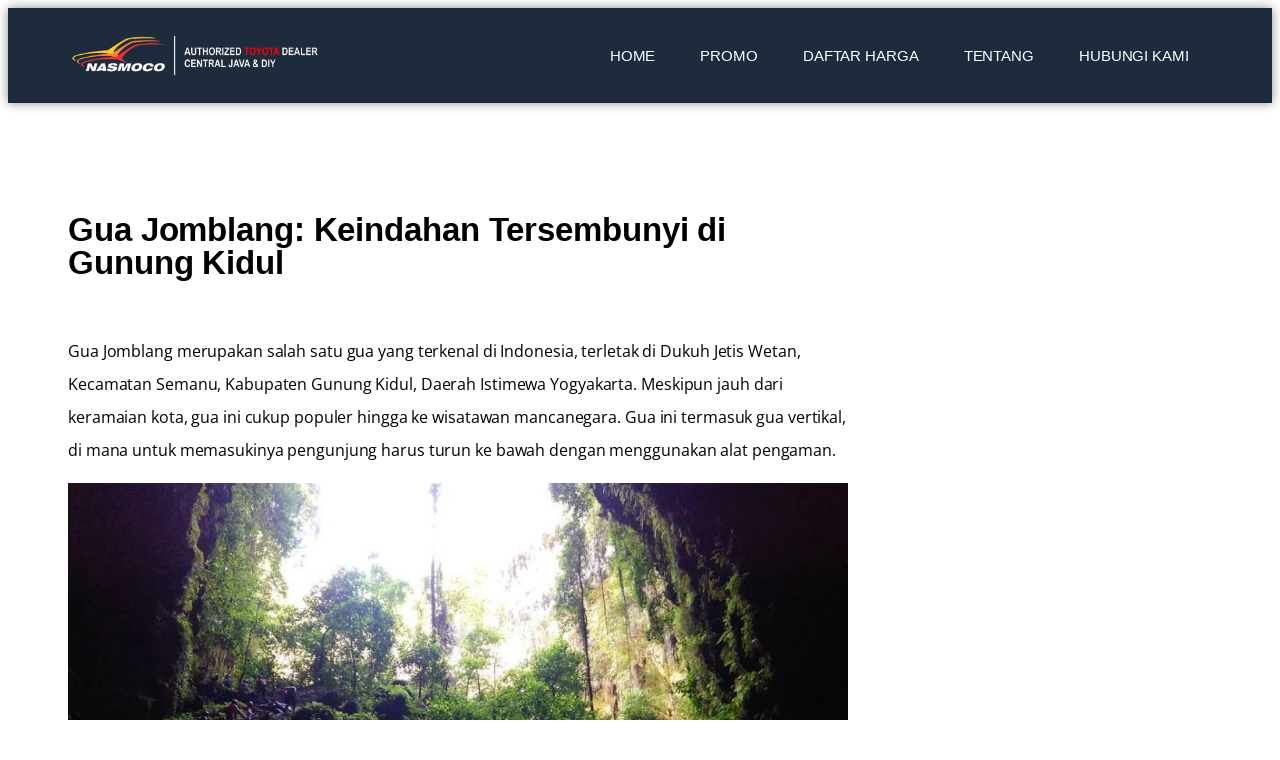

--- FILE ---
content_type: text/html; charset=UTF-8
request_url: https://galeritoyotajogja.com/gua-jomblang-keindahan-tersembunyi-di-gunung-kidul/
body_size: 22752
content:
<!DOCTYPE html>
<html lang="id" prefix="og: https://ogp.me/ns#">
<head>
	<meta charset="UTF-8">
	<meta name="viewport" content="width=device-width, initial-scale=1.0, viewport-fit=cover" />			<title>
			Gua Jomblang: Keindahan Tersembunyi di Gunung Kidul - Galeri Toyota Jogja		</title>
		<meta name="viewport" content="width=device-width, initial-scale=1" />

<!-- Optimasi Mesin Pencari oleh Rank Math - https://rankmath.com/ -->
<meta name="robots" content="follow, index, max-snippet:-1, max-video-preview:-1, max-image-preview:large"/>
<link rel="canonical" href="https://galeritoyotajogja.com/gua-jomblang-keindahan-tersembunyi-di-gunung-kidul/" />
<meta property="og:locale" content="id_ID" />
<meta property="og:type" content="article" />
<meta property="og:title" content="Gua Jomblang: Keindahan Tersembunyi di Gunung Kidul - Galeri Toyota Jogja" />
<meta property="og:description" content="Gua Jomblang merupakan salah satu gua yang terkenal di Indonesia, terletak di Dukuh Jetis Wetan, Kecamatan Semanu, Kabupaten Gunung Kidul, Daerah Istimewa Yogyakarta. Meskipun jauh dari keramaian kota, gua ini cukup populer hingga ke wisatawan mancanegara. Gua ini termasuk gua vertikal, di mana untuk memasukinya pengunjung harus turun ke bawah dengan menggunakan alat pengaman. Gua [&hellip;]" />
<meta property="og:url" content="https://galeritoyotajogja.com/gua-jomblang-keindahan-tersembunyi-di-gunung-kidul/" />
<meta property="og:site_name" content="Dealer Toyota Jogja" />
<meta property="article:section" content="mobil" />
<meta property="article:published_time" content="2023-03-10T22:12:09+07:00" />
<meta name="twitter:card" content="summary_large_image" />
<meta name="twitter:title" content="Gua Jomblang: Keindahan Tersembunyi di Gunung Kidul - Galeri Toyota Jogja" />
<meta name="twitter:description" content="Gua Jomblang merupakan salah satu gua yang terkenal di Indonesia, terletak di Dukuh Jetis Wetan, Kecamatan Semanu, Kabupaten Gunung Kidul, Daerah Istimewa Yogyakarta. Meskipun jauh dari keramaian kota, gua ini cukup populer hingga ke wisatawan mancanegara. Gua ini termasuk gua vertikal, di mana untuk memasukinya pengunjung harus turun ke bawah dengan menggunakan alat pengaman. Gua [&hellip;]" />
<meta name="twitter:label1" content="Ditulis oleh" />
<meta name="twitter:data1" content="adminkeren" />
<meta name="twitter:label2" content="Waktunya membaca" />
<meta name="twitter:data2" content="1 menit" />
<script type="application/ld+json" class="rank-math-schema">{"@context":"https://schema.org","@graph":[{"@type":["AutoDealer","Organization"],"@id":"https://galeritoyotajogja.com/#organization","name":"Dealer Nasmoco Toyota Jogja","url":"https://galeritoyotajogja.com","logo":{"@type":"ImageObject","@id":"https://galeritoyotajogja.com/#logo","url":"https://galeritoyotajogja.com/wp-content/uploads/2025/01/toyota_logo_icon_167770.png","contentUrl":"https://galeritoyotajogja.com/wp-content/uploads/2025/01/toyota_logo_icon_167770.png","caption":"Dealer Toyota Jogja","inLanguage":"id","width":"512","height":"512"},"openingHours":["Monday,Tuesday,Wednesday,Thursday,Friday,Saturday,Sunday 09:00-17:00"],"image":{"@id":"https://galeritoyotajogja.com/#logo"}},{"@type":"WebSite","@id":"https://galeritoyotajogja.com/#website","url":"https://galeritoyotajogja.com","name":"Dealer Toyota Jogja","alternateName":"Galeritoyotajogja.com","publisher":{"@id":"https://galeritoyotajogja.com/#organization"},"inLanguage":"id"},{"@type":"ImageObject","@id":"https://goajomblang.com/wp-content/uploads/2023/02/ancient-forest-of-Goa-Jomblang-instagram-jomblang_cave_id.jpg","url":"https://goajomblang.com/wp-content/uploads/2023/02/ancient-forest-of-Goa-Jomblang-instagram-jomblang_cave_id.jpg","width":"200","height":"200","inLanguage":"id"},{"@type":"WebPage","@id":"https://galeritoyotajogja.com/gua-jomblang-keindahan-tersembunyi-di-gunung-kidul/#webpage","url":"https://galeritoyotajogja.com/gua-jomblang-keindahan-tersembunyi-di-gunung-kidul/","name":"Gua Jomblang: Keindahan Tersembunyi di Gunung Kidul - Galeri Toyota Jogja","datePublished":"2023-03-10T22:12:09+07:00","dateModified":"2023-03-10T22:12:09+07:00","isPartOf":{"@id":"https://galeritoyotajogja.com/#website"},"primaryImageOfPage":{"@id":"https://goajomblang.com/wp-content/uploads/2023/02/ancient-forest-of-Goa-Jomblang-instagram-jomblang_cave_id.jpg"},"inLanguage":"id"},{"@type":"Person","@id":"https://galeritoyotajogja.com/author/adminkeren/","name":"adminkeren","url":"https://galeritoyotajogja.com/author/adminkeren/","image":{"@type":"ImageObject","@id":"https://secure.gravatar.com/avatar/221f18fd0e579aed313af98df46b1a60a1308e8c979d92c4f8d3f6b2f61aec98?s=96&amp;d=monsterid&amp;r=g","url":"https://secure.gravatar.com/avatar/221f18fd0e579aed313af98df46b1a60a1308e8c979d92c4f8d3f6b2f61aec98?s=96&amp;d=monsterid&amp;r=g","caption":"adminkeren","inLanguage":"id"},"worksFor":{"@id":"https://galeritoyotajogja.com/#organization"}},{"@type":"BlogPosting","headline":"Gua Jomblang: Keindahan Tersembunyi di Gunung Kidul - Galeri Toyota Jogja","datePublished":"2023-03-10T22:12:09+07:00","dateModified":"2023-03-10T22:12:09+07:00","author":{"@id":"https://galeritoyotajogja.com/author/adminkeren/","name":"adminkeren"},"publisher":{"@id":"https://galeritoyotajogja.com/#organization"},"description":"Gua Jomblang merupakan salah satu gua yang terkenal di Indonesia, terletak di Dukuh Jetis Wetan, Kecamatan Semanu, Kabupaten Gunung Kidul, Daerah Istimewa Yogyakarta. Meskipun jauh dari keramaian kota, gua ini cukup populer hingga ke wisatawan mancanegara. Gua ini termasuk gua vertikal, di mana untuk memasukinya pengunjung harus turun ke bawah dengan menggunakan alat pengaman.","name":"Gua Jomblang: Keindahan Tersembunyi di Gunung Kidul - Galeri Toyota Jogja","@id":"https://galeritoyotajogja.com/gua-jomblang-keindahan-tersembunyi-di-gunung-kidul/#richSnippet","isPartOf":{"@id":"https://galeritoyotajogja.com/gua-jomblang-keindahan-tersembunyi-di-gunung-kidul/#webpage"},"image":{"@id":"https://goajomblang.com/wp-content/uploads/2023/02/ancient-forest-of-Goa-Jomblang-instagram-jomblang_cave_id.jpg"},"inLanguage":"id","mainEntityOfPage":{"@id":"https://galeritoyotajogja.com/gua-jomblang-keindahan-tersembunyi-di-gunung-kidul/#webpage"}}]}</script>
<!-- /Plugin WordPress Rank Math SEO -->

<title>Gua Jomblang: Keindahan Tersembunyi di Gunung Kidul - Galeri Toyota Jogja</title>
<link rel='dns-prefetch' href='//www.googletagmanager.com' />
<link rel="alternate" type="application/rss+xml" title="Galeri Toyota Jogja &raquo; Feed" href="https://galeritoyotajogja.com/feed/" />
<link rel="alternate" type="application/rss+xml" title="Galeri Toyota Jogja &raquo; Umpan Komentar" href="https://galeritoyotajogja.com/comments/feed/" />
<link rel="alternate" title="oEmbed (JSON)" type="application/json+oembed" href="https://galeritoyotajogja.com/wp-json/oembed/1.0/embed?url=https%3A%2F%2Fgaleritoyotajogja.com%2Fgua-jomblang-keindahan-tersembunyi-di-gunung-kidul%2F" />
<link rel="alternate" title="oEmbed (XML)" type="text/xml+oembed" href="https://galeritoyotajogja.com/wp-json/oembed/1.0/embed?url=https%3A%2F%2Fgaleritoyotajogja.com%2Fgua-jomblang-keindahan-tersembunyi-di-gunung-kidul%2F&#038;format=xml" />
<style id='wp-img-auto-sizes-contain-inline-css'>
img:is([sizes=auto i],[sizes^="auto," i]){contain-intrinsic-size:3000px 1500px}
/*# sourceURL=wp-img-auto-sizes-contain-inline-css */
</style>
<style id='wp-emoji-styles-inline-css'>

	img.wp-smiley, img.emoji {
		display: inline !important;
		border: none !important;
		box-shadow: none !important;
		height: 1em !important;
		width: 1em !important;
		margin: 0 0.07em !important;
		vertical-align: -0.1em !important;
		background: none !important;
		padding: 0 !important;
	}
/*# sourceURL=wp-emoji-styles-inline-css */
</style>
<style id='wp-block-library-inline-css'>
:root{--wp-block-synced-color:#7a00df;--wp-block-synced-color--rgb:122,0,223;--wp-bound-block-color:var(--wp-block-synced-color);--wp-editor-canvas-background:#ddd;--wp-admin-theme-color:#007cba;--wp-admin-theme-color--rgb:0,124,186;--wp-admin-theme-color-darker-10:#006ba1;--wp-admin-theme-color-darker-10--rgb:0,107,160.5;--wp-admin-theme-color-darker-20:#005a87;--wp-admin-theme-color-darker-20--rgb:0,90,135;--wp-admin-border-width-focus:2px}@media (min-resolution:192dpi){:root{--wp-admin-border-width-focus:1.5px}}.wp-element-button{cursor:pointer}:root .has-very-light-gray-background-color{background-color:#eee}:root .has-very-dark-gray-background-color{background-color:#313131}:root .has-very-light-gray-color{color:#eee}:root .has-very-dark-gray-color{color:#313131}:root .has-vivid-green-cyan-to-vivid-cyan-blue-gradient-background{background:linear-gradient(135deg,#00d084,#0693e3)}:root .has-purple-crush-gradient-background{background:linear-gradient(135deg,#34e2e4,#4721fb 50%,#ab1dfe)}:root .has-hazy-dawn-gradient-background{background:linear-gradient(135deg,#faaca8,#dad0ec)}:root .has-subdued-olive-gradient-background{background:linear-gradient(135deg,#fafae1,#67a671)}:root .has-atomic-cream-gradient-background{background:linear-gradient(135deg,#fdd79a,#004a59)}:root .has-nightshade-gradient-background{background:linear-gradient(135deg,#330968,#31cdcf)}:root .has-midnight-gradient-background{background:linear-gradient(135deg,#020381,#2874fc)}:root{--wp--preset--font-size--normal:16px;--wp--preset--font-size--huge:42px}.has-regular-font-size{font-size:1em}.has-larger-font-size{font-size:2.625em}.has-normal-font-size{font-size:var(--wp--preset--font-size--normal)}.has-huge-font-size{font-size:var(--wp--preset--font-size--huge)}.has-text-align-center{text-align:center}.has-text-align-left{text-align:left}.has-text-align-right{text-align:right}.has-fit-text{white-space:nowrap!important}#end-resizable-editor-section{display:none}.aligncenter{clear:both}.items-justified-left{justify-content:flex-start}.items-justified-center{justify-content:center}.items-justified-right{justify-content:flex-end}.items-justified-space-between{justify-content:space-between}.screen-reader-text{border:0;clip-path:inset(50%);height:1px;margin:-1px;overflow:hidden;padding:0;position:absolute;width:1px;word-wrap:normal!important}.screen-reader-text:focus{background-color:#ddd;clip-path:none;color:#444;display:block;font-size:1em;height:auto;left:5px;line-height:normal;padding:15px 23px 14px;text-decoration:none;top:5px;width:auto;z-index:100000}html :where(.has-border-color){border-style:solid}html :where([style*=border-top-color]){border-top-style:solid}html :where([style*=border-right-color]){border-right-style:solid}html :where([style*=border-bottom-color]){border-bottom-style:solid}html :where([style*=border-left-color]){border-left-style:solid}html :where([style*=border-width]){border-style:solid}html :where([style*=border-top-width]){border-top-style:solid}html :where([style*=border-right-width]){border-right-style:solid}html :where([style*=border-bottom-width]){border-bottom-style:solid}html :where([style*=border-left-width]){border-left-style:solid}html :where(img[class*=wp-image-]){height:auto;max-width:100%}:where(figure){margin:0 0 1em}html :where(.is-position-sticky){--wp-admin--admin-bar--position-offset:var(--wp-admin--admin-bar--height,0px)}@media screen and (max-width:600px){html :where(.is-position-sticky){--wp-admin--admin-bar--position-offset:0px}}
/*# sourceURL=/wp-includes/css/dist/block-library/common.min.css */
</style>
<style id='global-styles-inline-css'>
:root{--wp--preset--aspect-ratio--square: 1;--wp--preset--aspect-ratio--4-3: 4/3;--wp--preset--aspect-ratio--3-4: 3/4;--wp--preset--aspect-ratio--3-2: 3/2;--wp--preset--aspect-ratio--2-3: 2/3;--wp--preset--aspect-ratio--16-9: 16/9;--wp--preset--aspect-ratio--9-16: 9/16;--wp--preset--color--black: #000000;--wp--preset--color--cyan-bluish-gray: #abb8c3;--wp--preset--color--white: #ffffff;--wp--preset--color--pale-pink: #f78da7;--wp--preset--color--vivid-red: #cf2e2e;--wp--preset--color--luminous-vivid-orange: #ff6900;--wp--preset--color--luminous-vivid-amber: #fcb900;--wp--preset--color--light-green-cyan: #7bdcb5;--wp--preset--color--vivid-green-cyan: #00d084;--wp--preset--color--pale-cyan-blue: #8ed1fc;--wp--preset--color--vivid-cyan-blue: #0693e3;--wp--preset--color--vivid-purple: #9b51e0;--wp--preset--color--base: #FFFFFF;--wp--preset--color--contrast: #111111;--wp--preset--color--accent-1: #FFEE58;--wp--preset--color--accent-2: #F6CFF4;--wp--preset--color--accent-3: #503AA8;--wp--preset--color--accent-4: #686868;--wp--preset--color--accent-5: #FBFAF3;--wp--preset--color--accent-6: color-mix(in srgb, currentColor 20%, transparent);--wp--preset--gradient--vivid-cyan-blue-to-vivid-purple: linear-gradient(135deg,rgb(6,147,227) 0%,rgb(155,81,224) 100%);--wp--preset--gradient--light-green-cyan-to-vivid-green-cyan: linear-gradient(135deg,rgb(122,220,180) 0%,rgb(0,208,130) 100%);--wp--preset--gradient--luminous-vivid-amber-to-luminous-vivid-orange: linear-gradient(135deg,rgb(252,185,0) 0%,rgb(255,105,0) 100%);--wp--preset--gradient--luminous-vivid-orange-to-vivid-red: linear-gradient(135deg,rgb(255,105,0) 0%,rgb(207,46,46) 100%);--wp--preset--gradient--very-light-gray-to-cyan-bluish-gray: linear-gradient(135deg,rgb(238,238,238) 0%,rgb(169,184,195) 100%);--wp--preset--gradient--cool-to-warm-spectrum: linear-gradient(135deg,rgb(74,234,220) 0%,rgb(151,120,209) 20%,rgb(207,42,186) 40%,rgb(238,44,130) 60%,rgb(251,105,98) 80%,rgb(254,248,76) 100%);--wp--preset--gradient--blush-light-purple: linear-gradient(135deg,rgb(255,206,236) 0%,rgb(152,150,240) 100%);--wp--preset--gradient--blush-bordeaux: linear-gradient(135deg,rgb(254,205,165) 0%,rgb(254,45,45) 50%,rgb(107,0,62) 100%);--wp--preset--gradient--luminous-dusk: linear-gradient(135deg,rgb(255,203,112) 0%,rgb(199,81,192) 50%,rgb(65,88,208) 100%);--wp--preset--gradient--pale-ocean: linear-gradient(135deg,rgb(255,245,203) 0%,rgb(182,227,212) 50%,rgb(51,167,181) 100%);--wp--preset--gradient--electric-grass: linear-gradient(135deg,rgb(202,248,128) 0%,rgb(113,206,126) 100%);--wp--preset--gradient--midnight: linear-gradient(135deg,rgb(2,3,129) 0%,rgb(40,116,252) 100%);--wp--preset--font-size--small: 0.875rem;--wp--preset--font-size--medium: clamp(1rem, 1rem + ((1vw - 0.2rem) * 0.196), 1.125rem);--wp--preset--font-size--large: clamp(1.125rem, 1.125rem + ((1vw - 0.2rem) * 0.392), 1.375rem);--wp--preset--font-size--x-large: clamp(1.75rem, 1.75rem + ((1vw - 0.2rem) * 0.392), 2rem);--wp--preset--font-size--xx-large: clamp(2.15rem, 2.15rem + ((1vw - 0.2rem) * 1.333), 3rem);--wp--preset--font-family--manrope: Manrope, sans-serif;--wp--preset--font-family--fira-code: "Fira Code", monospace;--wp--preset--spacing--20: 10px;--wp--preset--spacing--30: 20px;--wp--preset--spacing--40: 30px;--wp--preset--spacing--50: clamp(30px, 5vw, 50px);--wp--preset--spacing--60: clamp(30px, 7vw, 70px);--wp--preset--spacing--70: clamp(50px, 7vw, 90px);--wp--preset--spacing--80: clamp(70px, 10vw, 140px);--wp--preset--shadow--natural: 6px 6px 9px rgba(0, 0, 0, 0.2);--wp--preset--shadow--deep: 12px 12px 50px rgba(0, 0, 0, 0.4);--wp--preset--shadow--sharp: 6px 6px 0px rgba(0, 0, 0, 0.2);--wp--preset--shadow--outlined: 6px 6px 0px -3px rgb(255, 255, 255), 6px 6px rgb(0, 0, 0);--wp--preset--shadow--crisp: 6px 6px 0px rgb(0, 0, 0);}:root { --wp--style--global--content-size: 645px;--wp--style--global--wide-size: 1340px; }:where(body) { margin: 0; }.wp-site-blocks { padding-top: var(--wp--style--root--padding-top); padding-bottom: var(--wp--style--root--padding-bottom); }.has-global-padding { padding-right: var(--wp--style--root--padding-right); padding-left: var(--wp--style--root--padding-left); }.has-global-padding > .alignfull { margin-right: calc(var(--wp--style--root--padding-right) * -1); margin-left: calc(var(--wp--style--root--padding-left) * -1); }.has-global-padding :where(:not(.alignfull.is-layout-flow) > .has-global-padding:not(.wp-block-block, .alignfull)) { padding-right: 0; padding-left: 0; }.has-global-padding :where(:not(.alignfull.is-layout-flow) > .has-global-padding:not(.wp-block-block, .alignfull)) > .alignfull { margin-left: 0; margin-right: 0; }.wp-site-blocks > .alignleft { float: left; margin-right: 2em; }.wp-site-blocks > .alignright { float: right; margin-left: 2em; }.wp-site-blocks > .aligncenter { justify-content: center; margin-left: auto; margin-right: auto; }:where(.wp-site-blocks) > * { margin-block-start: 1.2rem; margin-block-end: 0; }:where(.wp-site-blocks) > :first-child { margin-block-start: 0; }:where(.wp-site-blocks) > :last-child { margin-block-end: 0; }:root { --wp--style--block-gap: 1.2rem; }:root :where(.is-layout-flow) > :first-child{margin-block-start: 0;}:root :where(.is-layout-flow) > :last-child{margin-block-end: 0;}:root :where(.is-layout-flow) > *{margin-block-start: 1.2rem;margin-block-end: 0;}:root :where(.is-layout-constrained) > :first-child{margin-block-start: 0;}:root :where(.is-layout-constrained) > :last-child{margin-block-end: 0;}:root :where(.is-layout-constrained) > *{margin-block-start: 1.2rem;margin-block-end: 0;}:root :where(.is-layout-flex){gap: 1.2rem;}:root :where(.is-layout-grid){gap: 1.2rem;}.is-layout-flow > .alignleft{float: left;margin-inline-start: 0;margin-inline-end: 2em;}.is-layout-flow > .alignright{float: right;margin-inline-start: 2em;margin-inline-end: 0;}.is-layout-flow > .aligncenter{margin-left: auto !important;margin-right: auto !important;}.is-layout-constrained > .alignleft{float: left;margin-inline-start: 0;margin-inline-end: 2em;}.is-layout-constrained > .alignright{float: right;margin-inline-start: 2em;margin-inline-end: 0;}.is-layout-constrained > .aligncenter{margin-left: auto !important;margin-right: auto !important;}.is-layout-constrained > :where(:not(.alignleft):not(.alignright):not(.alignfull)){max-width: var(--wp--style--global--content-size);margin-left: auto !important;margin-right: auto !important;}.is-layout-constrained > .alignwide{max-width: var(--wp--style--global--wide-size);}body .is-layout-flex{display: flex;}.is-layout-flex{flex-wrap: wrap;align-items: center;}.is-layout-flex > :is(*, div){margin: 0;}body .is-layout-grid{display: grid;}.is-layout-grid > :is(*, div){margin: 0;}body{background-color: var(--wp--preset--color--base);color: var(--wp--preset--color--contrast);font-family: var(--wp--preset--font-family--manrope);font-size: var(--wp--preset--font-size--large);font-weight: 300;letter-spacing: -0.1px;line-height: 1.4;--wp--style--root--padding-top: 0px;--wp--style--root--padding-right: var(--wp--preset--spacing--50);--wp--style--root--padding-bottom: 0px;--wp--style--root--padding-left: var(--wp--preset--spacing--50);}a:where(:not(.wp-element-button)){color: currentColor;text-decoration: underline;}:root :where(a:where(:not(.wp-element-button)):hover){text-decoration: none;}h1, h2, h3, h4, h5, h6{font-weight: 400;letter-spacing: -0.1px;line-height: 1.125;}h1{font-size: var(--wp--preset--font-size--xx-large);}h2{font-size: var(--wp--preset--font-size--x-large);}h3{font-size: var(--wp--preset--font-size--large);}h4{font-size: var(--wp--preset--font-size--medium);}h5{font-size: var(--wp--preset--font-size--small);letter-spacing: 0.5px;}h6{font-size: var(--wp--preset--font-size--small);font-weight: 700;letter-spacing: 1.4px;text-transform: uppercase;}:root :where(.wp-element-button, .wp-block-button__link){background-color: var(--wp--preset--color--contrast);border-width: 0;color: var(--wp--preset--color--base);font-family: inherit;font-size: var(--wp--preset--font-size--medium);font-style: inherit;font-weight: inherit;letter-spacing: inherit;line-height: inherit;padding-top: 1rem;padding-right: 2.25rem;padding-bottom: 1rem;padding-left: 2.25rem;text-decoration: none;text-transform: inherit;}:root :where(.wp-element-button:hover, .wp-block-button__link:hover){background-color: color-mix(in srgb, var(--wp--preset--color--contrast) 85%, transparent);border-color: transparent;color: var(--wp--preset--color--base);}:root :where(.wp-element-button:focus, .wp-block-button__link:focus){outline-color: var(--wp--preset--color--accent-4);outline-offset: 2px;}:root :where(.wp-element-caption, .wp-block-audio figcaption, .wp-block-embed figcaption, .wp-block-gallery figcaption, .wp-block-image figcaption, .wp-block-table figcaption, .wp-block-video figcaption){font-size: var(--wp--preset--font-size--small);line-height: 1.4;}.has-black-color{color: var(--wp--preset--color--black) !important;}.has-cyan-bluish-gray-color{color: var(--wp--preset--color--cyan-bluish-gray) !important;}.has-white-color{color: var(--wp--preset--color--white) !important;}.has-pale-pink-color{color: var(--wp--preset--color--pale-pink) !important;}.has-vivid-red-color{color: var(--wp--preset--color--vivid-red) !important;}.has-luminous-vivid-orange-color{color: var(--wp--preset--color--luminous-vivid-orange) !important;}.has-luminous-vivid-amber-color{color: var(--wp--preset--color--luminous-vivid-amber) !important;}.has-light-green-cyan-color{color: var(--wp--preset--color--light-green-cyan) !important;}.has-vivid-green-cyan-color{color: var(--wp--preset--color--vivid-green-cyan) !important;}.has-pale-cyan-blue-color{color: var(--wp--preset--color--pale-cyan-blue) !important;}.has-vivid-cyan-blue-color{color: var(--wp--preset--color--vivid-cyan-blue) !important;}.has-vivid-purple-color{color: var(--wp--preset--color--vivid-purple) !important;}.has-base-color{color: var(--wp--preset--color--base) !important;}.has-contrast-color{color: var(--wp--preset--color--contrast) !important;}.has-accent-1-color{color: var(--wp--preset--color--accent-1) !important;}.has-accent-2-color{color: var(--wp--preset--color--accent-2) !important;}.has-accent-3-color{color: var(--wp--preset--color--accent-3) !important;}.has-accent-4-color{color: var(--wp--preset--color--accent-4) !important;}.has-accent-5-color{color: var(--wp--preset--color--accent-5) !important;}.has-accent-6-color{color: var(--wp--preset--color--accent-6) !important;}.has-black-background-color{background-color: var(--wp--preset--color--black) !important;}.has-cyan-bluish-gray-background-color{background-color: var(--wp--preset--color--cyan-bluish-gray) !important;}.has-white-background-color{background-color: var(--wp--preset--color--white) !important;}.has-pale-pink-background-color{background-color: var(--wp--preset--color--pale-pink) !important;}.has-vivid-red-background-color{background-color: var(--wp--preset--color--vivid-red) !important;}.has-luminous-vivid-orange-background-color{background-color: var(--wp--preset--color--luminous-vivid-orange) !important;}.has-luminous-vivid-amber-background-color{background-color: var(--wp--preset--color--luminous-vivid-amber) !important;}.has-light-green-cyan-background-color{background-color: var(--wp--preset--color--light-green-cyan) !important;}.has-vivid-green-cyan-background-color{background-color: var(--wp--preset--color--vivid-green-cyan) !important;}.has-pale-cyan-blue-background-color{background-color: var(--wp--preset--color--pale-cyan-blue) !important;}.has-vivid-cyan-blue-background-color{background-color: var(--wp--preset--color--vivid-cyan-blue) !important;}.has-vivid-purple-background-color{background-color: var(--wp--preset--color--vivid-purple) !important;}.has-base-background-color{background-color: var(--wp--preset--color--base) !important;}.has-contrast-background-color{background-color: var(--wp--preset--color--contrast) !important;}.has-accent-1-background-color{background-color: var(--wp--preset--color--accent-1) !important;}.has-accent-2-background-color{background-color: var(--wp--preset--color--accent-2) !important;}.has-accent-3-background-color{background-color: var(--wp--preset--color--accent-3) !important;}.has-accent-4-background-color{background-color: var(--wp--preset--color--accent-4) !important;}.has-accent-5-background-color{background-color: var(--wp--preset--color--accent-5) !important;}.has-accent-6-background-color{background-color: var(--wp--preset--color--accent-6) !important;}.has-black-border-color{border-color: var(--wp--preset--color--black) !important;}.has-cyan-bluish-gray-border-color{border-color: var(--wp--preset--color--cyan-bluish-gray) !important;}.has-white-border-color{border-color: var(--wp--preset--color--white) !important;}.has-pale-pink-border-color{border-color: var(--wp--preset--color--pale-pink) !important;}.has-vivid-red-border-color{border-color: var(--wp--preset--color--vivid-red) !important;}.has-luminous-vivid-orange-border-color{border-color: var(--wp--preset--color--luminous-vivid-orange) !important;}.has-luminous-vivid-amber-border-color{border-color: var(--wp--preset--color--luminous-vivid-amber) !important;}.has-light-green-cyan-border-color{border-color: var(--wp--preset--color--light-green-cyan) !important;}.has-vivid-green-cyan-border-color{border-color: var(--wp--preset--color--vivid-green-cyan) !important;}.has-pale-cyan-blue-border-color{border-color: var(--wp--preset--color--pale-cyan-blue) !important;}.has-vivid-cyan-blue-border-color{border-color: var(--wp--preset--color--vivid-cyan-blue) !important;}.has-vivid-purple-border-color{border-color: var(--wp--preset--color--vivid-purple) !important;}.has-base-border-color{border-color: var(--wp--preset--color--base) !important;}.has-contrast-border-color{border-color: var(--wp--preset--color--contrast) !important;}.has-accent-1-border-color{border-color: var(--wp--preset--color--accent-1) !important;}.has-accent-2-border-color{border-color: var(--wp--preset--color--accent-2) !important;}.has-accent-3-border-color{border-color: var(--wp--preset--color--accent-3) !important;}.has-accent-4-border-color{border-color: var(--wp--preset--color--accent-4) !important;}.has-accent-5-border-color{border-color: var(--wp--preset--color--accent-5) !important;}.has-accent-6-border-color{border-color: var(--wp--preset--color--accent-6) !important;}.has-vivid-cyan-blue-to-vivid-purple-gradient-background{background: var(--wp--preset--gradient--vivid-cyan-blue-to-vivid-purple) !important;}.has-light-green-cyan-to-vivid-green-cyan-gradient-background{background: var(--wp--preset--gradient--light-green-cyan-to-vivid-green-cyan) !important;}.has-luminous-vivid-amber-to-luminous-vivid-orange-gradient-background{background: var(--wp--preset--gradient--luminous-vivid-amber-to-luminous-vivid-orange) !important;}.has-luminous-vivid-orange-to-vivid-red-gradient-background{background: var(--wp--preset--gradient--luminous-vivid-orange-to-vivid-red) !important;}.has-very-light-gray-to-cyan-bluish-gray-gradient-background{background: var(--wp--preset--gradient--very-light-gray-to-cyan-bluish-gray) !important;}.has-cool-to-warm-spectrum-gradient-background{background: var(--wp--preset--gradient--cool-to-warm-spectrum) !important;}.has-blush-light-purple-gradient-background{background: var(--wp--preset--gradient--blush-light-purple) !important;}.has-blush-bordeaux-gradient-background{background: var(--wp--preset--gradient--blush-bordeaux) !important;}.has-luminous-dusk-gradient-background{background: var(--wp--preset--gradient--luminous-dusk) !important;}.has-pale-ocean-gradient-background{background: var(--wp--preset--gradient--pale-ocean) !important;}.has-electric-grass-gradient-background{background: var(--wp--preset--gradient--electric-grass) !important;}.has-midnight-gradient-background{background: var(--wp--preset--gradient--midnight) !important;}.has-small-font-size{font-size: var(--wp--preset--font-size--small) !important;}.has-medium-font-size{font-size: var(--wp--preset--font-size--medium) !important;}.has-large-font-size{font-size: var(--wp--preset--font-size--large) !important;}.has-x-large-font-size{font-size: var(--wp--preset--font-size--x-large) !important;}.has-xx-large-font-size{font-size: var(--wp--preset--font-size--xx-large) !important;}.has-manrope-font-family{font-family: var(--wp--preset--font-family--manrope) !important;}.has-fira-code-font-family{font-family: var(--wp--preset--font-family--fira-code) !important;}
/*# sourceURL=global-styles-inline-css */
</style>
<style id='wp-block-template-skip-link-inline-css'>

		.skip-link.screen-reader-text {
			border: 0;
			clip-path: inset(50%);
			height: 1px;
			margin: -1px;
			overflow: hidden;
			padding: 0;
			position: absolute !important;
			width: 1px;
			word-wrap: normal !important;
		}

		.skip-link.screen-reader-text:focus {
			background-color: #eee;
			clip-path: none;
			color: #444;
			display: block;
			font-size: 1em;
			height: auto;
			left: 5px;
			line-height: normal;
			padding: 15px 23px 14px;
			text-decoration: none;
			top: 5px;
			width: auto;
			z-index: 100000;
		}
/*# sourceURL=wp-block-template-skip-link-inline-css */
</style>
<style id='twentytwentyfive-style-inline-css'>
a{text-decoration-thickness:1px!important;text-underline-offset:.1em}:where(.wp-site-blocks :focus){outline-style:solid;outline-width:2px}.wp-block-navigation .wp-block-navigation-submenu .wp-block-navigation-item:not(:last-child){margin-bottom:3px}.wp-block-navigation .wp-block-navigation-item .wp-block-navigation-item__content{outline-offset:4px}.wp-block-navigation .wp-block-navigation-item ul.wp-block-navigation__submenu-container .wp-block-navigation-item__content{outline-offset:0}blockquote,caption,figcaption,h1,h2,h3,h4,h5,h6,p{text-wrap:pretty}.more-link{display:block}:where(pre){overflow-x:auto}
/*# sourceURL=https://galeritoyotajogja.com/wp-content/themes/twentytwentyfive/style.min.css */
</style>
<link rel='stylesheet' id='elementor-frontend-css' href='https://galeritoyotajogja.com/wp-content/plugins/elementor/assets/css/frontend.min.css?ver=3.34.1' media='all' />
<link rel='stylesheet' id='widget-image-css' href='https://galeritoyotajogja.com/wp-content/plugins/elementor/assets/css/widget-image.min.css?ver=3.34.1' media='all' />
<link rel='stylesheet' id='widget-nav-menu-css' href='https://galeritoyotajogja.com/wp-content/plugins/elementor-pro/assets/css/widget-nav-menu.min.css?ver=3.34.0' media='all' />
<link rel='stylesheet' id='e-sticky-css' href='https://galeritoyotajogja.com/wp-content/plugins/elementor-pro/assets/css/modules/sticky.min.css?ver=3.34.0' media='all' />
<link rel='stylesheet' id='widget-heading-css' href='https://galeritoyotajogja.com/wp-content/plugins/elementor/assets/css/widget-heading.min.css?ver=3.34.1' media='all' />
<link rel='stylesheet' id='widget-post-info-css' href='https://galeritoyotajogja.com/wp-content/plugins/elementor-pro/assets/css/widget-post-info.min.css?ver=3.34.0' media='all' />
<link rel='stylesheet' id='widget-icon-list-css' href='https://galeritoyotajogja.com/wp-content/plugins/elementor/assets/css/widget-icon-list.min.css?ver=3.34.1' media='all' />
<link rel='stylesheet' id='elementor-icons-shared-0-css' href='https://galeritoyotajogja.com/wp-content/plugins/elementor/assets/lib/font-awesome/css/fontawesome.min.css?ver=5.15.3' media='all' />
<link rel='stylesheet' id='elementor-icons-fa-regular-css' href='https://galeritoyotajogja.com/wp-content/plugins/elementor/assets/lib/font-awesome/css/regular.min.css?ver=5.15.3' media='all' />
<link rel='stylesheet' id='elementor-icons-fa-solid-css' href='https://galeritoyotajogja.com/wp-content/plugins/elementor/assets/lib/font-awesome/css/solid.min.css?ver=5.15.3' media='all' />
<link rel='stylesheet' id='widget-share-buttons-css' href='https://galeritoyotajogja.com/wp-content/plugins/elementor-pro/assets/css/widget-share-buttons.min.css?ver=3.34.0' media='all' />
<link rel='stylesheet' id='e-apple-webkit-css' href='https://galeritoyotajogja.com/wp-content/plugins/elementor/assets/css/conditionals/apple-webkit.min.css?ver=3.34.1' media='all' />
<link rel='stylesheet' id='elementor-icons-fa-brands-css' href='https://galeritoyotajogja.com/wp-content/plugins/elementor/assets/lib/font-awesome/css/brands.min.css?ver=5.15.3' media='all' />
<link rel='stylesheet' id='widget-post-navigation-css' href='https://galeritoyotajogja.com/wp-content/plugins/elementor-pro/assets/css/widget-post-navigation.min.css?ver=3.34.0' media='all' />
<link rel='stylesheet' id='widget-divider-css' href='https://galeritoyotajogja.com/wp-content/plugins/elementor/assets/css/widget-divider.min.css?ver=3.34.1' media='all' />
<link rel='stylesheet' id='widget-posts-css' href='https://galeritoyotajogja.com/wp-content/plugins/elementor-pro/assets/css/widget-posts.min.css?ver=3.34.0' media='all' />
<link rel='stylesheet' id='elementor-icons-css' href='https://galeritoyotajogja.com/wp-content/plugins/elementor/assets/lib/eicons/css/elementor-icons.min.css?ver=5.45.0' media='all' />
<link rel='stylesheet' id='elementor-post-3016-css' href='https://galeritoyotajogja.com/wp-content/uploads/elementor/css/post-3016.css?ver=1768639044' media='all' />
<link rel='stylesheet' id='font-awesome-5-all-css' href='https://galeritoyotajogja.com/wp-content/plugins/elementor/assets/lib/font-awesome/css/all.min.css?ver=3.34.1' media='all' />
<link rel='stylesheet' id='font-awesome-4-shim-css' href='https://galeritoyotajogja.com/wp-content/plugins/elementor/assets/lib/font-awesome/css/v4-shims.min.css?ver=3.34.1' media='all' />
<link rel='stylesheet' id='elementor-post-3076-css' href='https://galeritoyotajogja.com/wp-content/uploads/elementor/css/post-3076.css?ver=1768639045' media='all' />
<link rel='stylesheet' id='elementor-post-3081-css' href='https://galeritoyotajogja.com/wp-content/uploads/elementor/css/post-3081.css?ver=1768639045' media='all' />
<link rel='stylesheet' id='elementor-post-3677-css' href='https://galeritoyotajogja.com/wp-content/uploads/elementor/css/post-3677.css?ver=1768640335' media='all' />
<link rel='stylesheet' id='elementor-gf-local-montserrat-css' href='https://galeritoyotajogja.com/wp-content/uploads/elementor/google-fonts/css/montserrat.css?ver=1742302014' media='all' />
<link rel='stylesheet' id='elementor-gf-local-opensans-css' href='https://galeritoyotajogja.com/wp-content/uploads/elementor/google-fonts/css/opensans.css?ver=1742302025' media='all' />
<link rel='stylesheet' id='elementor-gf-local-roboto-css' href='https://galeritoyotajogja.com/wp-content/uploads/elementor/google-fonts/css/roboto.css?ver=1742303803' media='all' />
<script src="https://galeritoyotajogja.com/wp-includes/js/jquery/jquery.min.js?ver=3.7.1" id="jquery-core-js"></script>
<script src="https://galeritoyotajogja.com/wp-includes/js/jquery/jquery-migrate.min.js?ver=3.4.1" id="jquery-migrate-js"></script>
<script src="https://galeritoyotajogja.com/wp-content/plugins/elementor/assets/lib/font-awesome/js/v4-shims.min.js?ver=3.34.1" id="font-awesome-4-shim-js"></script>

<!-- Potongan tag Google (gtag.js) ditambahkan oleh Site Kit -->
<!-- Snippet Google Analytics telah ditambahkan oleh Site Kit -->
<script src="https://www.googletagmanager.com/gtag/js?id=GT-PBKHQHH" id="google_gtagjs-js" async></script>
<script id="google_gtagjs-js-after">
window.dataLayer = window.dataLayer || [];function gtag(){dataLayer.push(arguments);}
gtag("set","linker",{"domains":["galeritoyotajogja.com"]});
gtag("js", new Date());
gtag("set", "developer_id.dZTNiMT", true);
gtag("config", "GT-PBKHQHH");
//# sourceURL=google_gtagjs-js-after
</script>
<link rel="https://api.w.org/" href="https://galeritoyotajogja.com/wp-json/" /><link rel="alternate" title="JSON" type="application/json" href="https://galeritoyotajogja.com/wp-json/wp/v2/posts/3438" /><link rel="EditURI" type="application/rsd+xml" title="RSD" href="https://galeritoyotajogja.com/xmlrpc.php?rsd" />
<link rel='shortlink' href='https://galeritoyotajogja.com/?p=3438' />
<meta name="generator" content="Site Kit by Google 1.170.0" /><meta name="generator" content="Elementor 3.34.1; features: additional_custom_breakpoints; settings: css_print_method-external, google_font-enabled, font_display-auto">
			<style>
				.e-con.e-parent:nth-of-type(n+4):not(.e-lazyloaded):not(.e-no-lazyload),
				.e-con.e-parent:nth-of-type(n+4):not(.e-lazyloaded):not(.e-no-lazyload) * {
					background-image: none !important;
				}
				@media screen and (max-height: 1024px) {
					.e-con.e-parent:nth-of-type(n+3):not(.e-lazyloaded):not(.e-no-lazyload),
					.e-con.e-parent:nth-of-type(n+3):not(.e-lazyloaded):not(.e-no-lazyload) * {
						background-image: none !important;
					}
				}
				@media screen and (max-height: 640px) {
					.e-con.e-parent:nth-of-type(n+2):not(.e-lazyloaded):not(.e-no-lazyload),
					.e-con.e-parent:nth-of-type(n+2):not(.e-lazyloaded):not(.e-no-lazyload) * {
						background-image: none !important;
					}
				}
			</style>
			
<!-- Snippet Google Tag Manager telah ditambahkan oleh Site Kit -->
<script>
			( function( w, d, s, l, i ) {
				w[l] = w[l] || [];
				w[l].push( {'gtm.start': new Date().getTime(), event: 'gtm.js'} );
				var f = d.getElementsByTagName( s )[0],
					j = d.createElement( s ), dl = l != 'dataLayer' ? '&l=' + l : '';
				j.async = true;
				j.src = 'https://www.googletagmanager.com/gtm.js?id=' + i + dl;
				f.parentNode.insertBefore( j, f );
			} )( window, document, 'script', 'dataLayer', 'GTM-WVSXBQZN' );
			
</script>

<!-- Snippet Google Tag Manager penutup telah ditambahkan oleh Site Kit -->
<style class='wp-fonts-local'>
@font-face{font-family:Manrope;font-style:normal;font-weight:200 800;font-display:fallback;src:url('https://galeritoyotajogja.com/wp-content/themes/twentytwentyfive/assets/fonts/manrope/Manrope-VariableFont_wght.woff2') format('woff2');}
@font-face{font-family:"Fira Code";font-style:normal;font-weight:300 700;font-display:fallback;src:url('https://galeritoyotajogja.com/wp-content/themes/twentytwentyfive/assets/fonts/fira-code/FiraCode-VariableFont_wght.woff2') format('woff2');}
</style>
<link rel="icon" href="https://galeritoyotajogja.com/wp-content/uploads/2019/07/favicon-100x100.jpg" sizes="32x32" />
<link rel="icon" href="https://galeritoyotajogja.com/wp-content/uploads/2019/07/favicon.jpg" sizes="192x192" />
<link rel="apple-touch-icon" href="https://galeritoyotajogja.com/wp-content/uploads/2019/07/favicon.jpg" />
<meta name="msapplication-TileImage" content="https://galeritoyotajogja.com/wp-content/uploads/2019/07/favicon.jpg" />
</head>
<body class="wp-singular post-template-default single single-post postid-3438 single-format-standard wp-embed-responsive wp-theme-twentytwentyfive elementor-default elementor-template-full-width elementor-kit-3016 elementor-page-3677">
		<!-- Snippet Google Tag Manager (noscript) telah ditambahkan oleh Site Kit -->
		<noscript>
			<iframe src="https://www.googletagmanager.com/ns.html?id=GTM-WVSXBQZN" height="0" width="0" style="display:none;visibility:hidden"></iframe>
		</noscript>
		<!-- Snippet Google Tag Manager (noscript) penutup telah ditambahkan oleh Site Kit -->
				<header data-elementor-type="header" data-elementor-id="3076" class="elementor elementor-3076 elementor-location-header" data-elementor-post-type="elementor_library">
					<section class="elementor-section elementor-top-section elementor-element elementor-element-16f0755a elementor-section-full_width elementor-section-height-min-height elementor-section-items-stretch elementor-section-height-default" data-id="16f0755a" data-element_type="section" data-settings="{&quot;sticky&quot;:&quot;top&quot;,&quot;background_background&quot;:&quot;classic&quot;,&quot;sticky_on&quot;:[&quot;desktop&quot;,&quot;tablet&quot;,&quot;mobile&quot;],&quot;sticky_offset&quot;:0,&quot;sticky_effects_offset&quot;:0,&quot;sticky_anchor_link_offset&quot;:0}">
						<div class="elementor-container elementor-column-gap-default">
					<div class="elementor-column elementor-col-33 elementor-top-column elementor-element elementor-element-61be9a6" data-id="61be9a6" data-element_type="column">
			<div class="elementor-widget-wrap elementor-element-populated">
						<div class="elementor-element elementor-element-5b2234fb elementor-widget elementor-widget-image" data-id="5b2234fb" data-element_type="widget" data-widget_type="image.default">
				<div class="elementor-widget-container">
																<a href="https://galeritoyotajogja.com">
							<img width="428" height="60" src="https://galeritoyotajogja.com/wp-content/uploads/2022/08/logo-nasmoco.webp" class="attachment-full size-full wp-image-4013" alt="" srcset="https://galeritoyotajogja.com/wp-content/uploads/2022/08/logo-nasmoco.webp 428w, https://galeritoyotajogja.com/wp-content/uploads/2022/08/logo-nasmoco-300x42.webp 300w" sizes="(max-width: 428px) 100vw, 428px" />								</a>
															</div>
				</div>
					</div>
		</div>
				<div class="elementor-column elementor-col-66 elementor-top-column elementor-element elementor-element-65233142" data-id="65233142" data-element_type="column" data-settings="{&quot;background_background&quot;:&quot;classic&quot;}">
			<div class="elementor-widget-wrap elementor-element-populated">
					<div class="elementor-background-overlay"></div>
						<div class="elementor-element elementor-element-21712da3 elementor-nav-menu__align-end elementor-nav-menu--stretch elementor-nav-menu__text-align-center elementor-nav-menu--dropdown-tablet elementor-nav-menu--toggle elementor-nav-menu--burger elementor-widget elementor-widget-nav-menu" data-id="21712da3" data-element_type="widget" data-settings="{&quot;full_width&quot;:&quot;stretch&quot;,&quot;layout&quot;:&quot;horizontal&quot;,&quot;submenu_icon&quot;:{&quot;value&quot;:&quot;&lt;i class=\&quot;fas fa-caret-down\&quot; aria-hidden=\&quot;true\&quot;&gt;&lt;\/i&gt;&quot;,&quot;library&quot;:&quot;fa-solid&quot;},&quot;toggle&quot;:&quot;burger&quot;}" data-widget_type="nav-menu.default">
				<div class="elementor-widget-container">
								<nav aria-label="Menu" class="elementor-nav-menu--main elementor-nav-menu__container elementor-nav-menu--layout-horizontal e--pointer-text e--animation-sink">
				<ul id="menu-1-21712da3" class="elementor-nav-menu"><li class="menu-item menu-item-type-custom menu-item-object-custom menu-item-home menu-item-1616"><a href="https://galeritoyotajogja.com/" class="elementor-item">HOME</a></li>
<li class="menu-item menu-item-type-post_type menu-item-object-page menu-item-2164"><a href="https://galeritoyotajogja.com/promo/" class="elementor-item">PROMO</a></li>
<li class="menu-item menu-item-type-post_type menu-item-object-page menu-item-2148"><a href="https://galeritoyotajogja.com/harga-mobil/" class="elementor-item">DAFTAR HARGA</a></li>
<li class="menu-item menu-item-type-post_type menu-item-object-page menu-item-2195"><a href="https://galeritoyotajogja.com/tentang-kami/" class="elementor-item">TENTANG</a></li>
<li class="menu-item menu-item-type-post_type menu-item-object-page menu-item-817"><a href="https://galeritoyotajogja.com/kontak/" class="elementor-item">HUBUNGI KAMI</a></li>
</ul>			</nav>
					<div class="elementor-menu-toggle" role="button" tabindex="0" aria-label="Menu Toggle" aria-expanded="false">
			<i aria-hidden="true" role="presentation" class="elementor-menu-toggle__icon--open eicon-menu-bar"></i><i aria-hidden="true" role="presentation" class="elementor-menu-toggle__icon--close eicon-close"></i>		</div>
					<nav class="elementor-nav-menu--dropdown elementor-nav-menu__container" aria-hidden="true">
				<ul id="menu-2-21712da3" class="elementor-nav-menu"><li class="menu-item menu-item-type-custom menu-item-object-custom menu-item-home menu-item-1616"><a href="https://galeritoyotajogja.com/" class="elementor-item" tabindex="-1">HOME</a></li>
<li class="menu-item menu-item-type-post_type menu-item-object-page menu-item-2164"><a href="https://galeritoyotajogja.com/promo/" class="elementor-item" tabindex="-1">PROMO</a></li>
<li class="menu-item menu-item-type-post_type menu-item-object-page menu-item-2148"><a href="https://galeritoyotajogja.com/harga-mobil/" class="elementor-item" tabindex="-1">DAFTAR HARGA</a></li>
<li class="menu-item menu-item-type-post_type menu-item-object-page menu-item-2195"><a href="https://galeritoyotajogja.com/tentang-kami/" class="elementor-item" tabindex="-1">TENTANG</a></li>
<li class="menu-item menu-item-type-post_type menu-item-object-page menu-item-817"><a href="https://galeritoyotajogja.com/kontak/" class="elementor-item" tabindex="-1">HUBUNGI KAMI</a></li>
</ul>			</nav>
						</div>
				</div>
					</div>
		</div>
					</div>
		</section>
				</header>
				<div data-elementor-type="single-post" data-elementor-id="3677" class="elementor elementor-3677 elementor-location-single post-3438 post type-post status-publish format-standard hentry category-mobil" data-elementor-post-type="elementor_library">
					<section class="elementor-section elementor-top-section elementor-element elementor-element-69162401 elementor-section-boxed elementor-section-height-default elementor-section-height-default" data-id="69162401" data-element_type="section">
						<div class="elementor-container elementor-column-gap-default">
					<div class="elementor-column elementor-col-100 elementor-top-column elementor-element elementor-element-5d06a638" data-id="5d06a638" data-element_type="column" data-settings="{&quot;background_background&quot;:&quot;classic&quot;}">
			<div class="elementor-widget-wrap elementor-element-populated">
						<div class="elementor-element elementor-element-5790538c elementor-widget elementor-widget-theme-post-title elementor-page-title elementor-widget-heading" data-id="5790538c" data-element_type="widget" data-widget_type="theme-post-title.default">
				<div class="elementor-widget-container">
					<h1 class="elementor-heading-title elementor-size-default">Gua Jomblang: Keindahan Tersembunyi di Gunung Kidul</h1>				</div>
				</div>
				<div class="elementor-element elementor-element-5356b8b7 elementor-widget elementor-widget-theme-post-content" data-id="5356b8b7" data-element_type="widget" data-widget_type="theme-post-content.default">
				<div class="elementor-widget-container">
					<p>Gua Jomblang merupakan salah satu gua yang terkenal di Indonesia, terletak di Dukuh Jetis Wetan, Kecamatan Semanu, Kabupaten Gunung Kidul, Daerah Istimewa Yogyakarta. Meskipun jauh dari keramaian kota, gua ini cukup populer hingga ke wisatawan mancanegara. Gua ini termasuk gua vertikal, di mana untuk memasukinya pengunjung harus turun ke bawah dengan menggunakan alat pengaman.</p>
<p><img decoding="async" src="https://goajomblang.com/wp-content/uploads/2023/02/ancient-forest-of-Goa-Jomblang-instagram-jomblang_cave_id.jpg" alt="ancient forest of Goa Jomblang instagram jomblang cave id - Home - Goajomblang.com" /></p>
<p>Gua Jomblang terbentuk akibat proses geologi ribuan tahun silam. Runtuhan tanah membentuk sebuah sinkhole atau sumuran, yang dalam bahasa Jawa dikenal dengan istilah luweng. Gua ini memiliki kedalaman yang sangat variatif, yaitu 80 meter (jalur A), 60 meter (jalur B), dan 40 meter (jalur C).</p>
<p>Berbeda dengan area di sekitar gua yang gersang karena berada di kawasan pegunungan kapur, keadaan di dalam gua justru sangat subur. Di sana, banyak ditumbuhi berbagai vegetasi tanaman yang tak ditemukan di luar gua. Bahkan di dalam gua ini ditemukan hutan purba yang seakan-akan ada dunia lain di bawah tanah. Suasana gua ini tatkala sinar mentari masuk melalui celah-celah maupun mulut gua begitu memesona.</p>
<p>Kedalaman <a href="https://goajomblang.com/" target="_blank" rel="noopener">Jomblang Cave</a> yang cukup ekstrem menjadikannya sebagai tempat yang menantang bagi para petualang. Namun, bagi pemula, biasanya menggunakan jalur C dalam menjelajahi gua ini. Saat sampai di ujung gua, ada luweng atau sumuran lain yang dikenal dengan nama Gua Gubruk. Sumuran ini memiliki kedalaman 80 meter, menjadikannya sebagai sumuran terdalam di Pulau Jawa.</p>
<p>Selain memiliki keindahan alam yang menakjubkan, Gua Jomblang juga menyimpan sejarah kelam. Konon, goa ini digunakan sebagai tempat pembunuhan massal para anggota PKI. Diperkirakan ada ratusan anggota PKI yang menemui ajal di gua ini. Saat eksekusi itu, mereka dibariskan di pinggir mulut gua dengan tangan terikat satu sama lain. Ketika satu orang ditembak, maka seluruhnya akan ikut masuk ke dasar gua dan tewas mengenaskan.</p>
<p>Gua Jomblang menjadi tempat yang menarik bagi para wisatawan, seperti yang terlihat dari beberapa kejadian di masa lalu. Pada 2011, gua ini pernah dijadikan sebagai tempat pengambilan gambar acara “Amazing Race”, sebuah program televisi Amerika Serikat. Tak hanya itu, pada 2020, gua ini dijadikan sebagai tempat syuting film Twogether yang dibintangi Lee Seung Gi dan Jasper Liu. Tampaknya, gua ini tidak hanya menawarkan keindahan alam yang luar biasa, tetapi juga memberikan pengalaman yang tidak terlupakan bagi para pengunjungnya.</p>
				</div>
				</div>
				<div class="elementor-element elementor-element-35e77afa elementor-share-buttons--skin-flat elementor-grid-5 elementor-grid-mobile-1 elementor-share-buttons--view-icon-text elementor-share-buttons--shape-square elementor-share-buttons--color-official elementor-widget elementor-widget-share-buttons" data-id="35e77afa" data-element_type="widget" data-widget_type="share-buttons.default">
				<div class="elementor-widget-container">
							<div class="elementor-grid" role="list">
								<div class="elementor-grid-item" role="listitem">
						<div class="elementor-share-btn elementor-share-btn_facebook" role="button" tabindex="0" aria-label="Share on facebook">
															<span class="elementor-share-btn__icon">
								<i class="fab fa-facebook" aria-hidden="true"></i>							</span>
																						<div class="elementor-share-btn__text">
																			<span class="elementor-share-btn__title">
										Facebook									</span>
																	</div>
													</div>
					</div>
									<div class="elementor-grid-item" role="listitem">
						<div class="elementor-share-btn elementor-share-btn_whatsapp" role="button" tabindex="0" aria-label="Share on whatsapp">
															<span class="elementor-share-btn__icon">
								<i class="fab fa-whatsapp" aria-hidden="true"></i>							</span>
																						<div class="elementor-share-btn__text">
																			<span class="elementor-share-btn__title">
										WhatsApp									</span>
																	</div>
													</div>
					</div>
									<div class="elementor-grid-item" role="listitem">
						<div class="elementor-share-btn elementor-share-btn_threads" role="button" tabindex="0" aria-label="Share on threads">
															<span class="elementor-share-btn__icon">
								<i class="fab fa-threads" aria-hidden="true"></i>							</span>
																						<div class="elementor-share-btn__text">
																			<span class="elementor-share-btn__title">
										Threads									</span>
																	</div>
													</div>
					</div>
									<div class="elementor-grid-item" role="listitem">
						<div class="elementor-share-btn elementor-share-btn_x-twitter" role="button" tabindex="0" aria-label="Share on x-twitter">
															<span class="elementor-share-btn__icon">
								<i class="fab fa-x-twitter" aria-hidden="true"></i>							</span>
																						<div class="elementor-share-btn__text">
																			<span class="elementor-share-btn__title">
										X									</span>
																	</div>
													</div>
					</div>
						</div>
						</div>
				</div>
				<div class="elementor-element elementor-element-258c8c55 elementor-widget elementor-widget-post-navigation" data-id="258c8c55" data-element_type="widget" data-widget_type="post-navigation.default">
				<div class="elementor-widget-container">
							<div class="elementor-post-navigation" role="navigation" aria-label="Post Navigation">
			<div class="elementor-post-navigation__prev elementor-post-navigation__link">
				<a href="https://galeritoyotajogja.com/menikmati-keindahan-surgawi-goa-jomblang/" rel="prev"><span class="post-navigation__arrow-wrapper post-navigation__arrow-prev"><i aria-hidden="true" class="fas fa-angle-left"></i><span class="elementor-screen-only">Prev</span></span><span class="elementor-post-navigation__link__prev"><span class="post-navigation__prev--label">Previous</span><span class="post-navigation__prev--title">Menikmati Keindahan Surgawi Goa Jomblang</span></span></a>			</div>
						<div class="elementor-post-navigation__next elementor-post-navigation__link">
				<a href="https://galeritoyotajogja.com/detail-spesifikasi-mobil-toyota-all-new-raize-suv-mungil-yang-penuh-kejutan/" rel="next"><span class="elementor-post-navigation__link__next"><span class="post-navigation__next--label">Next</span><span class="post-navigation__next--title">Detail Spesifikasi Mobil Toyota All New Raize: SUV Mungil yang Penuh Kejutan</span></span><span class="post-navigation__arrow-wrapper post-navigation__arrow-next"><i aria-hidden="true" class="fas fa-angle-right"></i><span class="elementor-screen-only">Next</span></span></a>			</div>
		</div>
						</div>
				</div>
				<div class="elementor-element elementor-element-698ec874 elementor-widget-divider--view-line elementor-widget elementor-widget-divider" data-id="698ec874" data-element_type="widget" data-widget_type="divider.default">
				<div class="elementor-widget-container">
							<div class="elementor-divider">
			<span class="elementor-divider-separator">
						</span>
		</div>
						</div>
				</div>
				<div class="elementor-element elementor-element-62ff1a24 elementor-widget elementor-widget-post-comments" data-id="62ff1a24" data-element_type="widget" data-widget_type="post-comments.theme_comments">
				<div class="elementor-widget-container">
					<br />
<b>Deprecated</b>:  Berkas Tema tanpa comments.php <strong>tidak digunakan lagi</strong> sejak versi 3.0.0 dan tidak tersedia penggantinya. Harap sertakan templat comments.php dalam tema Anda. in <b>/home/u331534446/domains/galeritoyotajogja.com/public_html/wp-includes/functions.php</b> on line <b>6131</b><br />

<!-- You can start editing here. -->


			<!-- If comments are closed. -->
		<p class="nocomments">Komentar ditutup.</p>

	
				</div>
				</div>
				<div class="elementor-element elementor-element-4b3494b elementor-grid-3 elementor-grid-tablet-2 elementor-grid-mobile-1 elementor-posts--thumbnail-top elementor-widget elementor-widget-posts" data-id="4b3494b" data-element_type="widget" data-settings="{&quot;classic_columns&quot;:&quot;3&quot;,&quot;classic_columns_tablet&quot;:&quot;2&quot;,&quot;classic_columns_mobile&quot;:&quot;1&quot;,&quot;classic_row_gap&quot;:{&quot;unit&quot;:&quot;px&quot;,&quot;size&quot;:35,&quot;sizes&quot;:[]},&quot;classic_row_gap_tablet&quot;:{&quot;unit&quot;:&quot;px&quot;,&quot;size&quot;:&quot;&quot;,&quot;sizes&quot;:[]},&quot;classic_row_gap_mobile&quot;:{&quot;unit&quot;:&quot;px&quot;,&quot;size&quot;:&quot;&quot;,&quot;sizes&quot;:[]}}" data-widget_type="posts.classic">
				<div class="elementor-widget-container">
							<div class="elementor-posts-container elementor-posts elementor-posts--skin-classic elementor-grid" role="list">
				<article class="elementor-post elementor-grid-item post-3988 post type-post status-publish format-standard has-post-thumbnail hentry category-mobil" role="listitem">
				<a class="elementor-post__thumbnail__link" href="https://galeritoyotajogja.com/macam-komponen-karet-di-mobil-yang-perlu-diganti-dan-jadwalnya/" tabindex="-1" >
			<div class="elementor-post__thumbnail"><img width="300" height="167" src="https://galeritoyotajogja.com/wp-content/uploads/2025/05/image-300x167.png" class="attachment-medium size-medium wp-image-3989" alt="Macam Komponen Karet di Mobil yang Perlu Diganti dan Jadwalnya" /></div>
		</a>
				<div class="elementor-post__text">
				<h5 class="elementor-post__title">
			<a href="https://galeritoyotajogja.com/macam-komponen-karet-di-mobil-yang-perlu-diganti-dan-jadwalnya/" >
				Macam Komponen Karet di Mobil yang Perlu Diganti dan Jadwalnya			</a>
		</h5>
		
		<a class="elementor-post__read-more" href="https://galeritoyotajogja.com/macam-komponen-karet-di-mobil-yang-perlu-diganti-dan-jadwalnya/" aria-label="Read more about Macam Komponen Karet di Mobil yang Perlu Diganti dan Jadwalnya" tabindex="-1" >
			Read More »		</a>

				</div>
				</article>
				<article class="elementor-post elementor-grid-item post-3897 post type-post status-publish format-standard has-post-thumbnail hentry category-mobil" role="listitem">
				<a class="elementor-post__thumbnail__link" href="https://galeritoyotajogja.com/menghidupkan-kembali-kejayaan-tips-restorasi-mobil-dengan-budget-bertahap/" tabindex="-1" >
			<div class="elementor-post__thumbnail"><img width="300" height="300" src="https://galeritoyotajogja.com/wp-content/uploads/2025/01/restorasi-mobil-300x300.webp" class="attachment-medium size-medium wp-image-3898" alt="restorasi mobil" /></div>
		</a>
				<div class="elementor-post__text">
				<h5 class="elementor-post__title">
			<a href="https://galeritoyotajogja.com/menghidupkan-kembali-kejayaan-tips-restorasi-mobil-dengan-budget-bertahap/" >
				Menghidupkan Kembali Kejayaan: Tips Restorasi Mobil dengan Budget Bertahap			</a>
		</h5>
		
		<a class="elementor-post__read-more" href="https://galeritoyotajogja.com/menghidupkan-kembali-kejayaan-tips-restorasi-mobil-dengan-budget-bertahap/" aria-label="Read more about Menghidupkan Kembali Kejayaan: Tips Restorasi Mobil dengan Budget Bertahap" tabindex="-1" >
			Read More »		</a>

				</div>
				</article>
				<article class="elementor-post elementor-grid-item post-1418 post type-post status-publish format-standard has-post-thumbnail hentry category-mobil" role="listitem">
				<a class="elementor-post__thumbnail__link" href="https://galeritoyotajogja.com/promo-mobil-kredit-toyota-jogja/" tabindex="-1" >
			<div class="elementor-post__thumbnail"><img width="300" height="154" src="https://galeritoyotajogja.com/wp-content/uploads/2019/08/FT-86-JOGJA-KREDIT-2-300x154.png" class="attachment-medium size-medium wp-image-1390" alt="FT 86 JOGJA KREDIT 2" /></div>
		</a>
				<div class="elementor-post__text">
				<h5 class="elementor-post__title">
			<a href="https://galeritoyotajogja.com/promo-mobil-kredit-toyota-jogja/" >
				Promo Mobil Kredit Toyota Jogja			</a>
		</h5>
		
		<a class="elementor-post__read-more" href="https://galeritoyotajogja.com/promo-mobil-kredit-toyota-jogja/" aria-label="Read more about Promo Mobil Kredit Toyota Jogja" tabindex="-1" >
			Read More »		</a>

				</div>
				</article>
				<article class="elementor-post elementor-grid-item post-1800 post type-post status-publish format-standard has-post-thumbnail hentry category-mobil" role="listitem">
				<a class="elementor-post__thumbnail__link" href="https://galeritoyotajogja.com/mobil-toyota-terbaik-2019-toyota-jogja/" tabindex="-1" >
			<div class="elementor-post__thumbnail"><img width="300" height="114" src="https://galeritoyotajogja.com/wp-content/uploads/2019/07/galeri-toyota-camry-Copy-300x114.jpg" class="attachment-medium size-medium wp-image-972" alt="Galeri Toyota Camry Jogja" /></div>
		</a>
				<div class="elementor-post__text">
				<h5 class="elementor-post__title">
			<a href="https://galeritoyotajogja.com/mobil-toyota-terbaik-2019-toyota-jogja/" >
				Mobil Toyota Terbaik 2019 &#8211; Toyota Jogja			</a>
		</h5>
		
		<a class="elementor-post__read-more" href="https://galeritoyotajogja.com/mobil-toyota-terbaik-2019-toyota-jogja/" aria-label="Read more about Mobil Toyota Terbaik 2019 &#8211; Toyota Jogja" tabindex="-1" >
			Read More »		</a>

				</div>
				</article>
				<article class="elementor-post elementor-grid-item post-1378 post type-post status-publish format-standard has-post-thumbnail hentry category-mobil" role="listitem">
				<a class="elementor-post__thumbnail__link" href="https://galeritoyotajogja.com/kredit-mobil-toyota-jogja-murah/" tabindex="-1" >
			<div class="elementor-post__thumbnail"><img width="300" height="225" src="https://galeritoyotajogja.com/wp-content/uploads/2019/08/afsgaag-300x225.png" class="attachment-medium size-medium wp-image-1179" alt="Camry Jogja Murah" /></div>
		</a>
				<div class="elementor-post__text">
				<h5 class="elementor-post__title">
			<a href="https://galeritoyotajogja.com/kredit-mobil-toyota-jogja-murah/" >
				Kredit Mobil Toyota Jogja Murah			</a>
		</h5>
		
		<a class="elementor-post__read-more" href="https://galeritoyotajogja.com/kredit-mobil-toyota-jogja-murah/" aria-label="Read more about Kredit Mobil Toyota Jogja Murah" tabindex="-1" >
			Read More »		</a>

				</div>
				</article>
				<article class="elementor-post elementor-grid-item post-2618 post type-post status-publish format-standard has-post-thumbnail hentry category-mobil" role="listitem">
				<a class="elementor-post__thumbnail__link" href="https://galeritoyotajogja.com/mengenal-lebih-dalam-dengan-toyota-vellfire/" tabindex="-1" >
			<div class="elementor-post__thumbnail"><img width="300" height="169" src="https://galeritoyotajogja.com/wp-content/uploads/2020/02/vellfire-300x169.jpg" class="attachment-medium size-medium wp-image-2615" alt="" /></div>
		</a>
				<div class="elementor-post__text">
				<h5 class="elementor-post__title">
			<a href="https://galeritoyotajogja.com/mengenal-lebih-dalam-dengan-toyota-vellfire/" >
				Mengenal Lebih Dalam Dengan Toyota Vellfire			</a>
		</h5>
		
		<a class="elementor-post__read-more" href="https://galeritoyotajogja.com/mengenal-lebih-dalam-dengan-toyota-vellfire/" aria-label="Read more about Mengenal Lebih Dalam Dengan Toyota Vellfire" tabindex="-1" >
			Read More »		</a>

				</div>
				</article>
				</div>
		
						</div>
				</div>
					</div>
		</div>
					</div>
		</section>
				</div>
				<footer data-elementor-type="footer" data-elementor-id="3081" class="elementor elementor-3081 elementor-location-footer" data-elementor-post-type="elementor_library">
					<section class="elementor-section elementor-top-section elementor-element elementor-element-6ff252c elementor-section-content-middle elementor-section-boxed elementor-section-height-default elementor-section-height-default" data-id="6ff252c" data-element_type="section" data-settings="{&quot;background_background&quot;:&quot;classic&quot;}">
						<div class="elementor-container elementor-column-gap-default">
					<div class="elementor-column elementor-col-33 elementor-top-column elementor-element elementor-element-539de5f1" data-id="539de5f1" data-element_type="column">
			<div class="elementor-widget-wrap elementor-element-populated">
						<div class="elementor-element elementor-element-3d7abcc2 elementor-widget elementor-widget-heading" data-id="3d7abcc2" data-element_type="widget" data-widget_type="heading.default">
				<div class="elementor-widget-container">
					<p class="elementor-heading-title elementor-size-default">Ingin berkonsultasi sebelum membeli mobil Toyota impian anda? klik tombol berikut</p>				</div>
				</div>
					</div>
		</div>
				<div class="elementor-column elementor-col-33 elementor-top-column elementor-element elementor-element-7e0b81b8" data-id="7e0b81b8" data-element_type="column">
			<div class="elementor-widget-wrap elementor-element-populated">
						<div class="elementor-element elementor-element-142e4863 elementor-align-right elementor-tablet-align-right elementor-mobile-align-justify elementor-widget elementor-widget-button" data-id="142e4863" data-element_type="widget" data-widget_type="button.default">
				<div class="elementor-widget-container">
									<div class="elementor-button-wrapper">
					<a class="elementor-button elementor-button-link elementor-size-sm" href="https://api.whatsapp.com/send?phone=62818266246&#038;text=Halo%20Toyota%20Jogja,%20Saya%20ingin%20konsultasi%20pembelian%20mobil.">
						<span class="elementor-button-content-wrapper">
									<span class="elementor-button-text">Whatsapp</span>
					</span>
					</a>
				</div>
								</div>
				</div>
					</div>
		</div>
				<div class="elementor-column elementor-col-33 elementor-top-column elementor-element elementor-element-7fff446a" data-id="7fff446a" data-element_type="column">
			<div class="elementor-widget-wrap elementor-element-populated">
						<div class="elementor-element elementor-element-70ea4625 elementor-align-justify elementor-tablet-align-right elementor-mobile-align-justify elementor-widget elementor-widget-button" data-id="70ea4625" data-element_type="widget" data-widget_type="button.default">
				<div class="elementor-widget-container">
									<div class="elementor-button-wrapper">
					<a class="elementor-button elementor-button-link elementor-size-sm" href="tel:62818266246">
						<span class="elementor-button-content-wrapper">
									<span class="elementor-button-text">Telepon</span>
					</span>
					</a>
				</div>
								</div>
				</div>
					</div>
		</div>
					</div>
		</section>
				<section class="elementor-section elementor-inner-section elementor-element elementor-element-3425a7c1 elementor-section-content-top elementor-section-boxed elementor-section-height-default elementor-section-height-default" data-id="3425a7c1" data-element_type="section" data-settings="{&quot;background_background&quot;:&quot;classic&quot;}">
						<div class="elementor-container elementor-column-gap-default">
					<div class="elementor-column elementor-col-33 elementor-inner-column elementor-element elementor-element-13cbf854" data-id="13cbf854" data-element_type="column">
			<div class="elementor-widget-wrap elementor-element-populated">
						<div class="elementor-element elementor-element-9554fd0 elementor-widget elementor-widget-image" data-id="9554fd0" data-element_type="widget" data-widget_type="image.default">
				<div class="elementor-widget-container">
															<img width="435" height="315" src="https://galeritoyotajogja.com/wp-content/uploads/2019/07/sales-toyota-nasmoco.png" class="attachment-large size-large wp-image-950" alt="sales galeri toyota jogja nasmoco" srcset="https://galeritoyotajogja.com/wp-content/uploads/2019/07/sales-toyota-nasmoco.png 435w, https://galeritoyotajogja.com/wp-content/uploads/2019/07/sales-toyota-nasmoco-300x217.png 300w" sizes="(max-width: 435px) 100vw, 435px" />															</div>
				</div>
					</div>
		</div>
				<div class="elementor-column elementor-col-33 elementor-inner-column elementor-element elementor-element-620ca9e8" data-id="620ca9e8" data-element_type="column">
			<div class="elementor-widget-wrap elementor-element-populated">
						<div class="elementor-element elementor-element-28c6f1ba elementor-widget elementor-widget-heading" data-id="28c6f1ba" data-element_type="widget" data-widget_type="heading.default">
				<div class="elementor-widget-container">
					<h2 class="elementor-heading-title elementor-size-default">Marketing Executive</h2>				</div>
				</div>
				<div class="elementor-element elementor-element-c83a39a elementor-widget elementor-widget-text-editor" data-id="c83a39a" data-element_type="widget" data-widget_type="text-editor.default">
				<div class="elementor-widget-container">
									<p><strong>KUNCORO TOYOTA JOGJA</strong> <br />Telp/WA : 0818 266 246 (XL)<br />Telp/WA : 0812 2709 1975 (T-Sel)<br />NASMOCO JANTI<br />Atau Klik : <span style="color: #ffff00;"><a style="color: #ffff00;" href="https://bit.ly/Infotoyotajogja">https://bit.ly/Infotoyotajogja</a></span></p>								</div>
				</div>
					</div>
		</div>
				<div class="elementor-column elementor-col-33 elementor-inner-column elementor-element elementor-element-73941acd" data-id="73941acd" data-element_type="column">
			<div class="elementor-widget-wrap elementor-element-populated">
						<div class="elementor-element elementor-element-6ce9a226 elementor-widget elementor-widget-heading" data-id="6ce9a226" data-element_type="widget" data-widget_type="heading.default">
				<div class="elementor-widget-container">
					<h2 class="elementor-heading-title elementor-size-default">Alamat</h2>				</div>
				</div>
				<div class="elementor-element elementor-element-b94e64e elementor-widget elementor-widget-text-editor" data-id="b94e64e" data-element_type="widget" data-widget_type="text-editor.default">
				<div class="elementor-widget-container">
									<p><strong>Nasmoco Yogyakarta Janti</strong><br />Jl. Ringroad Timur No.58A, Sorowajan,<br />Kec. Banguntapan, Bantul, DIY 55198a</p>								</div>
				</div>
					</div>
		</div>
					</div>
		</section>
				<footer class="elementor-section elementor-top-section elementor-element elementor-element-51531199 elementor-section-content-middle elementor-section-height-min-height elementor-section-boxed elementor-section-height-default elementor-section-items-middle" data-id="51531199" data-element_type="section" data-settings="{&quot;background_background&quot;:&quot;classic&quot;}">
						<div class="elementor-container elementor-column-gap-no">
					<div class="elementor-column elementor-col-100 elementor-top-column elementor-element elementor-element-2a1cdd04" data-id="2a1cdd04" data-element_type="column">
			<div class="elementor-widget-wrap elementor-element-populated">
						<div class="elementor-element elementor-element-25b7b41 elementor-widget elementor-widget-text-editor" data-id="25b7b41" data-element_type="widget" data-widget_type="text-editor.default">
				<div class="elementor-widget-container">
									<p><span style="color: #ffffff;">Copyright © 2025 <a style="color: #ffffff;" href="https://galeritoyotajogja.com/">Dealer Toyota Jogja</a> </span></p>								</div>
				</div>
				<div class="elementor-element elementor-element-9967870 elementor-hidden-desktop elementor-hidden-tablet elementor-hidden-mobile elementor-widget elementor-widget-text-editor" data-id="9967870" data-element_type="widget" data-widget_type="text-editor.default">
				<div class="elementor-widget-container">
									<p><span style="color: #ffffff;">&#8211; <span style="color: #808080;">Developed by <a style="color: #808080;" href="https://matob.id/">Jasa Pembuatan Website Jogja</a></span></span></p>								</div>
				</div>
					</div>
		</div>
					</div>
		</footer>
				</footer>
		
<script type="speculationrules">
{"prefetch":[{"source":"document","where":{"and":[{"href_matches":"/*"},{"not":{"href_matches":["/wp-*.php","/wp-admin/*","/wp-content/uploads/*","/wp-content/*","/wp-content/plugins/*","/wp-content/themes/twentytwentyfive/*","/*\\?(.+)"]}},{"not":{"selector_matches":"a[rel~=\"nofollow\"]"}},{"not":{"selector_matches":".no-prefetch, .no-prefetch a"}}]},"eagerness":"conservative"}]}
</script>

<div class="joinchat joinchat--right joinchat--btn" data-settings='{"telephone":"62818266246","mobile_only":false,"button_delay":0,"whatsapp_web":true,"qr":false,"message_views":2,"message_delay":-1,"message_badge":false,"message_send":"Halo Toyota Jogja,","gads":"AW-10987801545/muWGCILr39AYEMmXsvco","message_hash":""}' >
	<div class="joinchat__button" role="button" tabindex="0" aria-label="Chat Kami WhatsApp contact">
									<div class="joinchat__tooltip" aria-hidden="true"><div>Chat Kami</div></div>
			</div>
			</div>
			<script>
				const lazyloadRunObserver = () => {
					const lazyloadBackgrounds = document.querySelectorAll( `.e-con.e-parent:not(.e-lazyloaded)` );
					const lazyloadBackgroundObserver = new IntersectionObserver( ( entries ) => {
						entries.forEach( ( entry ) => {
							if ( entry.isIntersecting ) {
								let lazyloadBackground = entry.target;
								if( lazyloadBackground ) {
									lazyloadBackground.classList.add( 'e-lazyloaded' );
								}
								lazyloadBackgroundObserver.unobserve( entry.target );
							}
						});
					}, { rootMargin: '200px 0px 200px 0px' } );
					lazyloadBackgrounds.forEach( ( lazyloadBackground ) => {
						lazyloadBackgroundObserver.observe( lazyloadBackground );
					} );
				};
				const events = [
					'DOMContentLoaded',
					'elementor/lazyload/observe',
				];
				events.forEach( ( event ) => {
					document.addEventListener( event, lazyloadRunObserver );
				} );
			</script>
			<link rel='stylesheet' id='joinchat-css' href='https://galeritoyotajogja.com/wp-content/plugins/creame-whatsapp-me/public/css/joinchat-btn.min.css?ver=6.0.10' media='all' />
<style id='joinchat-inline-css'>
.joinchat{--ch:142;--cs:70%;--cl:49%;--bw:1}
/*# sourceURL=joinchat-inline-css */
</style>
<script id="wp-block-template-skip-link-js-after">
	( function() {
		var skipLinkTarget = document.querySelector( 'main' ),
			sibling,
			skipLinkTargetID,
			skipLink;

		// Early exit if a skip-link target can't be located.
		if ( ! skipLinkTarget ) {
			return;
		}

		/*
		 * Get the site wrapper.
		 * The skip-link will be injected in the beginning of it.
		 */
		sibling = document.querySelector( '.wp-site-blocks' );

		// Early exit if the root element was not found.
		if ( ! sibling ) {
			return;
		}

		// Get the skip-link target's ID, and generate one if it doesn't exist.
		skipLinkTargetID = skipLinkTarget.id;
		if ( ! skipLinkTargetID ) {
			skipLinkTargetID = 'wp--skip-link--target';
			skipLinkTarget.id = skipLinkTargetID;
		}

		// Create the skip link.
		skipLink = document.createElement( 'a' );
		skipLink.classList.add( 'skip-link', 'screen-reader-text' );
		skipLink.id = 'wp-skip-link';
		skipLink.href = '#' + skipLinkTargetID;
		skipLink.innerText = 'Lewati ke konten';

		// Inject the skip link.
		sibling.parentElement.insertBefore( skipLink, sibling );
	}() );
	
//# sourceURL=wp-block-template-skip-link-js-after
</script>
<script src="https://galeritoyotajogja.com/wp-content/plugins/elementor/assets/js/webpack.runtime.min.js?ver=3.34.1" id="elementor-webpack-runtime-js"></script>
<script src="https://galeritoyotajogja.com/wp-content/plugins/elementor/assets/js/frontend-modules.min.js?ver=3.34.1" id="elementor-frontend-modules-js"></script>
<script src="https://galeritoyotajogja.com/wp-includes/js/jquery/ui/core.min.js?ver=1.13.3" id="jquery-ui-core-js"></script>
<script id="elementor-frontend-js-before">
var elementorFrontendConfig = {"environmentMode":{"edit":false,"wpPreview":false,"isScriptDebug":false},"i18n":{"shareOnFacebook":"Bagikan di Facebook","shareOnTwitter":"Bagikan di Twitter","pinIt":"Buat Pin","download":"Unduh","downloadImage":"Unduh gambar","fullscreen":"Layar Penuh","zoom":"Perbesar","share":"Bagikan","playVideo":"Putar Video","previous":"Sebelumnya","next":"Selanjutnya","close":"Tutup","a11yCarouselPrevSlideMessage":"Slide sebelumnya","a11yCarouselNextSlideMessage":"Slide selanjutnya","a11yCarouselFirstSlideMessage":"This is the first slide","a11yCarouselLastSlideMessage":"This is the last slide","a11yCarouselPaginationBulletMessage":"Go to slide"},"is_rtl":false,"breakpoints":{"xs":0,"sm":480,"md":768,"lg":1025,"xl":1440,"xxl":1600},"responsive":{"breakpoints":{"mobile":{"label":"Mobile Portrait","value":767,"default_value":767,"direction":"max","is_enabled":true},"mobile_extra":{"label":"Mobile Landscape","value":880,"default_value":880,"direction":"max","is_enabled":false},"tablet":{"label":"Tablet Portrait","value":1024,"default_value":1024,"direction":"max","is_enabled":true},"tablet_extra":{"label":"Tablet Landscape","value":1200,"default_value":1200,"direction":"max","is_enabled":false},"laptop":{"label":"Laptop","value":1366,"default_value":1366,"direction":"max","is_enabled":false},"widescreen":{"label":"Layar lebar","value":2400,"default_value":2400,"direction":"min","is_enabled":false}},"hasCustomBreakpoints":false},"version":"3.34.1","is_static":false,"experimentalFeatures":{"additional_custom_breakpoints":true,"theme_builder_v2":true,"home_screen":true,"global_classes_should_enforce_capabilities":true,"e_variables":true,"cloud-library":true,"e_opt_in_v4_page":true,"e_interactions":true,"import-export-customization":true,"e_pro_variables":true},"urls":{"assets":"https:\/\/galeritoyotajogja.com\/wp-content\/plugins\/elementor\/assets\/","ajaxurl":"https:\/\/galeritoyotajogja.com\/wp-admin\/admin-ajax.php","uploadUrl":"https:\/\/galeritoyotajogja.com\/wp-content\/uploads"},"nonces":{"floatingButtonsClickTracking":"7ae1b00962"},"swiperClass":"swiper","settings":{"page":[],"editorPreferences":[]},"kit":{"active_breakpoints":["viewport_mobile","viewport_tablet"],"global_image_lightbox":"yes","lightbox_enable_counter":"yes","lightbox_enable_fullscreen":"yes","lightbox_enable_zoom":"yes","lightbox_enable_share":"yes","lightbox_title_src":"title","lightbox_description_src":"description"},"post":{"id":3438,"title":"Gua%20Jomblang%3A%20Keindahan%20Tersembunyi%20di%20Gunung%20Kidul%20-%20Galeri%20Toyota%20Jogja","excerpt":"","featuredImage":false}};
//# sourceURL=elementor-frontend-js-before
</script>
<script src="https://galeritoyotajogja.com/wp-content/plugins/elementor/assets/js/frontend.min.js?ver=3.34.1" id="elementor-frontend-js"></script>
<script src="https://galeritoyotajogja.com/wp-content/plugins/elementor-pro/assets/lib/smartmenus/jquery.smartmenus.min.js?ver=1.2.1" id="smartmenus-js"></script>
<script src="https://galeritoyotajogja.com/wp-content/plugins/elementor-pro/assets/lib/sticky/jquery.sticky.min.js?ver=3.34.0" id="e-sticky-js"></script>
<script src="https://galeritoyotajogja.com/wp-includes/js/imagesloaded.min.js?ver=5.0.0" id="imagesloaded-js"></script>
<script src="https://galeritoyotajogja.com/wp-content/plugins/creame-whatsapp-me/public/js/joinchat.min.js?ver=6.0.10" id="joinchat-js" defer data-wp-strategy="defer" fetchpriority="low"></script>
<script src="https://galeritoyotajogja.com/wp-includes/js/comment-reply.min.js?ver=6.9" id="comment-reply-js" async data-wp-strategy="async" fetchpriority="low"></script>
<script src="https://galeritoyotajogja.com/wp-content/plugins/elementor-pro/assets/js/webpack-pro.runtime.min.js?ver=3.34.0" id="elementor-pro-webpack-runtime-js"></script>
<script src="https://galeritoyotajogja.com/wp-includes/js/dist/hooks.min.js?ver=dd5603f07f9220ed27f1" id="wp-hooks-js"></script>
<script src="https://galeritoyotajogja.com/wp-includes/js/dist/i18n.min.js?ver=c26c3dc7bed366793375" id="wp-i18n-js"></script>
<script id="wp-i18n-js-after">
wp.i18n.setLocaleData( { 'text direction\u0004ltr': [ 'ltr' ] } );
//# sourceURL=wp-i18n-js-after
</script>
<script id="elementor-pro-frontend-js-before">
var ElementorProFrontendConfig = {"ajaxurl":"https:\/\/galeritoyotajogja.com\/wp-admin\/admin-ajax.php","nonce":"a903a40d58","urls":{"assets":"https:\/\/galeritoyotajogja.com\/wp-content\/plugins\/elementor-pro\/assets\/","rest":"https:\/\/galeritoyotajogja.com\/wp-json\/"},"settings":{"lazy_load_background_images":true},"popup":{"hasPopUps":false},"shareButtonsNetworks":{"facebook":{"title":"Facebook","has_counter":true},"twitter":{"title":"Twitter"},"linkedin":{"title":"LinkedIn","has_counter":true},"pinterest":{"title":"Pinterest","has_counter":true},"reddit":{"title":"Reddit","has_counter":true},"vk":{"title":"VK","has_counter":true},"odnoklassniki":{"title":"OK","has_counter":true},"tumblr":{"title":"Tumblr"},"digg":{"title":"Digg"},"skype":{"title":"Skype"},"stumbleupon":{"title":"StumbleUpon","has_counter":true},"mix":{"title":"Mix"},"telegram":{"title":"Telegram"},"pocket":{"title":"Pocket","has_counter":true},"xing":{"title":"XING","has_counter":true},"whatsapp":{"title":"WhatsApp"},"email":{"title":"Email"},"print":{"title":"Print"},"x-twitter":{"title":"X"},"threads":{"title":"Threads"}},"facebook_sdk":{"lang":"id_ID","app_id":""},"lottie":{"defaultAnimationUrl":"https:\/\/galeritoyotajogja.com\/wp-content\/plugins\/elementor-pro\/modules\/lottie\/assets\/animations\/default.json"}};
//# sourceURL=elementor-pro-frontend-js-before
</script>
<script src="https://galeritoyotajogja.com/wp-content/plugins/elementor-pro/assets/js/frontend.min.js?ver=3.34.0" id="elementor-pro-frontend-js"></script>
<script src="https://galeritoyotajogja.com/wp-content/plugins/elementor-pro/assets/js/elements-handlers.min.js?ver=3.34.0" id="pro-elements-handlers-js"></script>
<script id="wp-emoji-settings" type="application/json">
{"baseUrl":"https://s.w.org/images/core/emoji/17.0.2/72x72/","ext":".png","svgUrl":"https://s.w.org/images/core/emoji/17.0.2/svg/","svgExt":".svg","source":{"concatemoji":"https://galeritoyotajogja.com/wp-includes/js/wp-emoji-release.min.js?ver=6.9"}}
</script>
<script type="module">
/*! This file is auto-generated */
const a=JSON.parse(document.getElementById("wp-emoji-settings").textContent),o=(window._wpemojiSettings=a,"wpEmojiSettingsSupports"),s=["flag","emoji"];function i(e){try{var t={supportTests:e,timestamp:(new Date).valueOf()};sessionStorage.setItem(o,JSON.stringify(t))}catch(e){}}function c(e,t,n){e.clearRect(0,0,e.canvas.width,e.canvas.height),e.fillText(t,0,0);t=new Uint32Array(e.getImageData(0,0,e.canvas.width,e.canvas.height).data);e.clearRect(0,0,e.canvas.width,e.canvas.height),e.fillText(n,0,0);const a=new Uint32Array(e.getImageData(0,0,e.canvas.width,e.canvas.height).data);return t.every((e,t)=>e===a[t])}function p(e,t){e.clearRect(0,0,e.canvas.width,e.canvas.height),e.fillText(t,0,0);var n=e.getImageData(16,16,1,1);for(let e=0;e<n.data.length;e++)if(0!==n.data[e])return!1;return!0}function u(e,t,n,a){switch(t){case"flag":return n(e,"\ud83c\udff3\ufe0f\u200d\u26a7\ufe0f","\ud83c\udff3\ufe0f\u200b\u26a7\ufe0f")?!1:!n(e,"\ud83c\udde8\ud83c\uddf6","\ud83c\udde8\u200b\ud83c\uddf6")&&!n(e,"\ud83c\udff4\udb40\udc67\udb40\udc62\udb40\udc65\udb40\udc6e\udb40\udc67\udb40\udc7f","\ud83c\udff4\u200b\udb40\udc67\u200b\udb40\udc62\u200b\udb40\udc65\u200b\udb40\udc6e\u200b\udb40\udc67\u200b\udb40\udc7f");case"emoji":return!a(e,"\ud83e\u1fac8")}return!1}function f(e,t,n,a){let r;const o=(r="undefined"!=typeof WorkerGlobalScope&&self instanceof WorkerGlobalScope?new OffscreenCanvas(300,150):document.createElement("canvas")).getContext("2d",{willReadFrequently:!0}),s=(o.textBaseline="top",o.font="600 32px Arial",{});return e.forEach(e=>{s[e]=t(o,e,n,a)}),s}function r(e){var t=document.createElement("script");t.src=e,t.defer=!0,document.head.appendChild(t)}a.supports={everything:!0,everythingExceptFlag:!0},new Promise(t=>{let n=function(){try{var e=JSON.parse(sessionStorage.getItem(o));if("object"==typeof e&&"number"==typeof e.timestamp&&(new Date).valueOf()<e.timestamp+604800&&"object"==typeof e.supportTests)return e.supportTests}catch(e){}return null}();if(!n){if("undefined"!=typeof Worker&&"undefined"!=typeof OffscreenCanvas&&"undefined"!=typeof URL&&URL.createObjectURL&&"undefined"!=typeof Blob)try{var e="postMessage("+f.toString()+"("+[JSON.stringify(s),u.toString(),c.toString(),p.toString()].join(",")+"));",a=new Blob([e],{type:"text/javascript"});const r=new Worker(URL.createObjectURL(a),{name:"wpTestEmojiSupports"});return void(r.onmessage=e=>{i(n=e.data),r.terminate(),t(n)})}catch(e){}i(n=f(s,u,c,p))}t(n)}).then(e=>{for(const n in e)a.supports[n]=e[n],a.supports.everything=a.supports.everything&&a.supports[n],"flag"!==n&&(a.supports.everythingExceptFlag=a.supports.everythingExceptFlag&&a.supports[n]);var t;a.supports.everythingExceptFlag=a.supports.everythingExceptFlag&&!a.supports.flag,a.supports.everything||((t=a.source||{}).concatemoji?r(t.concatemoji):t.wpemoji&&t.twemoji&&(r(t.twemoji),r(t.wpemoji)))});
//# sourceURL=https://galeritoyotajogja.com/wp-includes/js/wp-emoji-loader.min.js
</script>

</body>
</html>


--- FILE ---
content_type: text/css
request_url: https://galeritoyotajogja.com/wp-content/uploads/elementor/css/post-3016.css?ver=1768639044
body_size: 269
content:
.elementor-kit-3016{--e-global-color-primary:#000000;--e-global-color-secondary:#FF0909;--e-global-color-text:#000000;--e-global-color-accent:#FF0303;--e-global-color-931f2fd:#1E2B3D;--e-global-typography-primary-font-family:"Montserrat";--e-global-typography-primary-font-size:27px;--e-global-typography-primary-font-weight:700;--e-global-typography-secondary-font-family:"Montserrat";--e-global-typography-secondary-font-weight:400;--e-global-typography-text-font-family:"Open Sans";--e-global-typography-text-font-weight:400;--e-global-typography-accent-font-family:"Open Sans";--e-global-typography-accent-font-weight:500;font-size:16px;}.elementor-kit-3016 e-page-transition{background-color:#FFBC7D;}.elementor-kit-3016 h1{font-size:27px;font-weight:800;}.elementor-kit-3016 h2{font-size:24px;font-weight:800;}.elementor-kit-3016 h3{font-size:20px;font-weight:800;}.elementor-kit-3016 h4{font-size:18px;font-weight:800;}.elementor-kit-3016 h5{font-size:16px;font-weight:800;}.elementor-kit-3016 h6{font-size:14px;font-weight:800;}.elementor-section.elementor-section-boxed > .elementor-container{max-width:1140px;}.e-con{--container-max-width:1140px;}.elementor-widget:not(:last-child){margin-block-end:20px;}.elementor-element{--widgets-spacing:20px 20px;--widgets-spacing-row:20px;--widgets-spacing-column:20px;}{}h1.entry-title{display:var(--page-title-display);}@media(max-width:1024px){.elementor-kit-3016{--e-global-typography-primary-font-size:24px;font-size:16px;}.elementor-section.elementor-section-boxed > .elementor-container{max-width:1024px;}.e-con{--container-max-width:1024px;}}@media(max-width:767px){.elementor-kit-3016{--e-global-typography-primary-font-size:24px;font-size:16px;}.elementor-kit-3016 h1{font-size:27px;}.elementor-kit-3016 h2{font-size:24px;}.elementor-kit-3016 h3{font-size:20px;}.elementor-kit-3016 h4{font-size:16px;}.elementor-kit-3016 h5{font-size:13px;}.elementor-kit-3016 h6{font-size:10px;}.elementor-section.elementor-section-boxed > .elementor-container{max-width:767px;}.e-con{--container-max-width:767px;}}

--- FILE ---
content_type: text/css
request_url: https://galeritoyotajogja.com/wp-content/uploads/elementor/css/post-3076.css?ver=1768639045
body_size: 1049
content:
.elementor-3076 .elementor-element.elementor-element-16f0755a:not(.elementor-motion-effects-element-type-background), .elementor-3076 .elementor-element.elementor-element-16f0755a > .elementor-motion-effects-container > .elementor-motion-effects-layer{background-color:#1E2B3D;}.elementor-3076 .elementor-element.elementor-element-16f0755a > .elementor-container{min-height:95px;}.elementor-3076 .elementor-element.elementor-element-16f0755a{border-style:solid;border-width:0px 0px 0px 0px;border-color:#E7E7E7;box-shadow:0px 0px 10px 0px rgba(0, 0, 0, 0.45);transition:background 0.3s, border 0.3s, border-radius 0.3s, box-shadow 0.3s;padding:0% 5% 0% 5%;}.elementor-3076 .elementor-element.elementor-element-16f0755a > .elementor-background-overlay{transition:background 0.3s, border-radius 0.3s, opacity 0.3s;}.elementor-bc-flex-widget .elementor-3076 .elementor-element.elementor-element-61be9a6.elementor-column .elementor-widget-wrap{align-items:center;}.elementor-3076 .elementor-element.elementor-element-61be9a6.elementor-column.elementor-element[data-element_type="column"] > .elementor-widget-wrap.elementor-element-populated{align-content:center;align-items:center;}.elementor-3076 .elementor-element.elementor-element-61be9a6 > .elementor-element-populated{padding:0px 0px 0px 0px;}.elementor-widget-image .widget-image-caption{color:var( --e-global-color-text );font-family:var( --e-global-typography-text-font-family ), Sans-serif;font-weight:var( --e-global-typography-text-font-weight );}.elementor-3076 .elementor-element.elementor-element-5b2234fb{text-align:start;}.elementor-3076 .elementor-element.elementor-element-5b2234fb img{width:74%;}.elementor-3076 .elementor-element.elementor-element-65233142 > .elementor-element-populated >  .elementor-background-overlay{background-image:url("https://galeritoyotajogja.com/wp-content/uploads/2022/08/yaris.png");background-position:248px -157px;background-repeat:no-repeat;opacity:0.17;}.elementor-bc-flex-widget .elementor-3076 .elementor-element.elementor-element-65233142.elementor-column .elementor-widget-wrap{align-items:center;}.elementor-3076 .elementor-element.elementor-element-65233142.elementor-column.elementor-element[data-element_type="column"] > .elementor-widget-wrap.elementor-element-populated{align-content:center;align-items:center;}.elementor-3076 .elementor-element.elementor-element-65233142 > .elementor-element-populated{transition:background 0.3s, border 0.3s, border-radius 0.3s, box-shadow 0.3s;padding:0px 0px 0px 0px;}.elementor-3076 .elementor-element.elementor-element-65233142 > .elementor-element-populated > .elementor-background-overlay{transition:background 0.3s, border-radius 0.3s, opacity 0.3s;}.elementor-widget-nav-menu .elementor-nav-menu .elementor-item{font-family:var( --e-global-typography-primary-font-family ), Sans-serif;font-size:var( --e-global-typography-primary-font-size );font-weight:var( --e-global-typography-primary-font-weight );}.elementor-widget-nav-menu .elementor-nav-menu--main .elementor-item{color:var( --e-global-color-text );fill:var( --e-global-color-text );}.elementor-widget-nav-menu .elementor-nav-menu--main .elementor-item:hover,
					.elementor-widget-nav-menu .elementor-nav-menu--main .elementor-item.elementor-item-active,
					.elementor-widget-nav-menu .elementor-nav-menu--main .elementor-item.highlighted,
					.elementor-widget-nav-menu .elementor-nav-menu--main .elementor-item:focus{color:var( --e-global-color-accent );fill:var( --e-global-color-accent );}.elementor-widget-nav-menu .elementor-nav-menu--main:not(.e--pointer-framed) .elementor-item:before,
					.elementor-widget-nav-menu .elementor-nav-menu--main:not(.e--pointer-framed) .elementor-item:after{background-color:var( --e-global-color-accent );}.elementor-widget-nav-menu .e--pointer-framed .elementor-item:before,
					.elementor-widget-nav-menu .e--pointer-framed .elementor-item:after{border-color:var( --e-global-color-accent );}.elementor-widget-nav-menu{--e-nav-menu-divider-color:var( --e-global-color-text );}.elementor-widget-nav-menu .elementor-nav-menu--dropdown .elementor-item, .elementor-widget-nav-menu .elementor-nav-menu--dropdown  .elementor-sub-item{font-family:var( --e-global-typography-accent-font-family ), Sans-serif;font-weight:var( --e-global-typography-accent-font-weight );}.elementor-3076 .elementor-element.elementor-element-21712da3 .elementor-menu-toggle{margin-left:auto;background-color:var( --e-global-color-secondary );}.elementor-3076 .elementor-element.elementor-element-21712da3 .elementor-nav-menu .elementor-item{font-family:"Montserrat", Sans-serif;font-size:15px;font-weight:400;}.elementor-3076 .elementor-element.elementor-element-21712da3 .elementor-nav-menu--main .elementor-item{color:#FFFFFF;fill:#FFFFFF;padding-left:20px;padding-right:20px;}.elementor-3076 .elementor-element.elementor-element-21712da3 .elementor-nav-menu--main .elementor-item:hover,
					.elementor-3076 .elementor-element.elementor-element-21712da3 .elementor-nav-menu--main .elementor-item.elementor-item-active,
					.elementor-3076 .elementor-element.elementor-element-21712da3 .elementor-nav-menu--main .elementor-item.highlighted,
					.elementor-3076 .elementor-element.elementor-element-21712da3 .elementor-nav-menu--main .elementor-item:focus{color:var( --e-global-color-secondary );fill:var( --e-global-color-secondary );}.elementor-3076 .elementor-element.elementor-element-21712da3 .elementor-nav-menu--main .elementor-item.elementor-item-active{color:#FFE900;}.elementor-3076 .elementor-element.elementor-element-21712da3{--e-nav-menu-horizontal-menu-item-margin:calc( 5px / 2 );--nav-menu-icon-size:20px;}.elementor-3076 .elementor-element.elementor-element-21712da3 .elementor-nav-menu--main:not(.elementor-nav-menu--layout-horizontal) .elementor-nav-menu > li:not(:last-child){margin-bottom:5px;}.elementor-3076 .elementor-element.elementor-element-21712da3 .elementor-nav-menu--dropdown a, .elementor-3076 .elementor-element.elementor-element-21712da3 .elementor-menu-toggle{color:#000000;fill:#000000;}.elementor-3076 .elementor-element.elementor-element-21712da3 .elementor-nav-menu--dropdown{background-color:#FFFFFF;}.elementor-3076 .elementor-element.elementor-element-21712da3 .elementor-nav-menu--dropdown a:hover,
					.elementor-3076 .elementor-element.elementor-element-21712da3 .elementor-nav-menu--dropdown a:focus,
					.elementor-3076 .elementor-element.elementor-element-21712da3 .elementor-nav-menu--dropdown a.elementor-item-active,
					.elementor-3076 .elementor-element.elementor-element-21712da3 .elementor-nav-menu--dropdown a.highlighted,
					.elementor-3076 .elementor-element.elementor-element-21712da3 .elementor-menu-toggle:hover,
					.elementor-3076 .elementor-element.elementor-element-21712da3 .elementor-menu-toggle:focus{color:#FFFFFF;}.elementor-3076 .elementor-element.elementor-element-21712da3 .elementor-nav-menu--dropdown a:hover,
					.elementor-3076 .elementor-element.elementor-element-21712da3 .elementor-nav-menu--dropdown a:focus,
					.elementor-3076 .elementor-element.elementor-element-21712da3 .elementor-nav-menu--dropdown a.elementor-item-active,
					.elementor-3076 .elementor-element.elementor-element-21712da3 .elementor-nav-menu--dropdown a.highlighted{background-color:var( --e-global-color-secondary );}.elementor-3076 .elementor-element.elementor-element-21712da3 .elementor-nav-menu--dropdown a.elementor-item-active{color:#9E9E9E;}.elementor-3076 .elementor-element.elementor-element-21712da3 .elementor-nav-menu--dropdown li:not(:last-child){border-style:solid;border-color:#E0E0E0;border-bottom-width:1px;}.elementor-3076 .elementor-element.elementor-element-21712da3 div.elementor-menu-toggle{color:#FFFFFF;}.elementor-3076 .elementor-element.elementor-element-21712da3 div.elementor-menu-toggle svg{fill:#FFFFFF;}.elementor-3076 .elementor-element.elementor-element-21712da3 div.elementor-menu-toggle:hover, .elementor-3076 .elementor-element.elementor-element-21712da3 div.elementor-menu-toggle:focus{color:#000000;}.elementor-3076 .elementor-element.elementor-element-21712da3 div.elementor-menu-toggle:hover svg, .elementor-3076 .elementor-element.elementor-element-21712da3 div.elementor-menu-toggle:focus svg{fill:#000000;}.elementor-theme-builder-content-area{height:400px;}.elementor-location-header:before, .elementor-location-footer:before{content:"";display:table;clear:both;}@media(max-width:1024px){.elementor-3076 .elementor-element.elementor-element-16f0755a{border-width:0px 0px 0px 0px;}.elementor-3076 .elementor-element.elementor-element-65233142 > .elementor-element-populated >  .elementor-background-overlay{background-position:0px 0px;}.elementor-widget-nav-menu .elementor-nav-menu .elementor-item{font-size:var( --e-global-typography-primary-font-size );}.elementor-3076 .elementor-element.elementor-element-21712da3 .elementor-nav-menu .elementor-item{font-size:14px;}.elementor-3076 .elementor-element.elementor-element-21712da3{--e-nav-menu-horizontal-menu-item-margin:calc( 0px / 2 );}.elementor-3076 .elementor-element.elementor-element-21712da3 .elementor-nav-menu--main:not(.elementor-nav-menu--layout-horizontal) .elementor-nav-menu > li:not(:last-child){margin-bottom:0px;}}@media(max-width:767px){.elementor-3076 .elementor-element.elementor-element-16f0755a{border-width:0px 0px 1px 0px;}.elementor-3076 .elementor-element.elementor-element-61be9a6{width:50%;}.elementor-3076 .elementor-element.elementor-element-65233142{width:50%;}.elementor-3076 .elementor-element.elementor-element-65233142 > .elementor-element-populated >  .elementor-background-overlay{background-position:0px 0px;}.elementor-widget-nav-menu .elementor-nav-menu .elementor-item{font-size:var( --e-global-typography-primary-font-size );}.elementor-3076 .elementor-element.elementor-element-21712da3 .elementor-nav-menu--dropdown a{padding-top:22px;padding-bottom:22px;}}

--- FILE ---
content_type: text/css
request_url: https://galeritoyotajogja.com/wp-content/uploads/elementor/css/post-3081.css?ver=1768639045
body_size: 1089
content:
.elementor-3081 .elementor-element.elementor-element-6ff252c > .elementor-container > .elementor-column > .elementor-widget-wrap{align-content:center;align-items:center;}.elementor-3081 .elementor-element.elementor-element-6ff252c:not(.elementor-motion-effects-element-type-background), .elementor-3081 .elementor-element.elementor-element-6ff252c > .elementor-motion-effects-container > .elementor-motion-effects-layer{background-color:#A80F0F;}.elementor-3081 .elementor-element.elementor-element-6ff252c{transition:background 0.3s, border 0.3s, border-radius 0.3s, box-shadow 0.3s;padding:50px 0px 50px 0px;}.elementor-3081 .elementor-element.elementor-element-6ff252c > .elementor-background-overlay{transition:background 0.3s, border-radius 0.3s, opacity 0.3s;}.elementor-widget-heading .elementor-heading-title{font-family:var( --e-global-typography-primary-font-family ), Sans-serif;font-size:var( --e-global-typography-primary-font-size );font-weight:var( --e-global-typography-primary-font-weight );color:var( --e-global-color-primary );}.elementor-3081 .elementor-element.elementor-element-3d7abcc2 > .elementor-widget-container{margin:-10px 0px 0px 0px;}.elementor-3081 .elementor-element.elementor-element-3d7abcc2{text-align:start;}.elementor-3081 .elementor-element.elementor-element-3d7abcc2 .elementor-heading-title{font-size:24px;font-weight:400;line-height:1.6em;color:#ffffff;}.elementor-bc-flex-widget .elementor-3081 .elementor-element.elementor-element-7e0b81b8.elementor-column .elementor-widget-wrap{align-items:flex-end;}.elementor-3081 .elementor-element.elementor-element-7e0b81b8.elementor-column.elementor-element[data-element_type="column"] > .elementor-widget-wrap.elementor-element-populated{align-content:flex-end;align-items:flex-end;}.elementor-widget-button .elementor-button{background-color:var( --e-global-color-accent );font-family:var( --e-global-typography-accent-font-family ), Sans-serif;font-weight:var( --e-global-typography-accent-font-weight );}.elementor-3081 .elementor-element.elementor-element-142e4863 .elementor-button{background-color:#00ce1b;font-size:14px;font-weight:600;text-transform:uppercase;fill:var( --e-global-color-primary );color:var( --e-global-color-primary );border-radius:50px 50px 50px 50px;padding:15px 35px 15px 35px;}.elementor-3081 .elementor-element.elementor-element-142e4863 .elementor-button:hover, .elementor-3081 .elementor-element.elementor-element-142e4863 .elementor-button:focus{background-color:#ffffff;color:#000000;}.elementor-3081 .elementor-element.elementor-element-142e4863 .elementor-button:hover svg, .elementor-3081 .elementor-element.elementor-element-142e4863 .elementor-button:focus svg{fill:#000000;}.elementor-bc-flex-widget .elementor-3081 .elementor-element.elementor-element-7fff446a.elementor-column .elementor-widget-wrap{align-items:flex-end;}.elementor-3081 .elementor-element.elementor-element-7fff446a.elementor-column.elementor-element[data-element_type="column"] > .elementor-widget-wrap.elementor-element-populated{align-content:flex-end;align-items:flex-end;}.elementor-3081 .elementor-element.elementor-element-70ea4625 .elementor-button{background-color:#ffffff;font-size:14px;font-weight:600;text-transform:uppercase;fill:#000000;color:#000000;border-radius:50px 50px 50px 50px;padding:15px 35px 15px 35px;}.elementor-3081 .elementor-element.elementor-element-70ea4625 .elementor-button:hover, .elementor-3081 .elementor-element.elementor-element-70ea4625 .elementor-button:focus{background-color:#00ce1b;color:#ffffff;}.elementor-3081 .elementor-element.elementor-element-70ea4625 > .elementor-widget-container{padding:0px 0px 0px 20px;}.elementor-3081 .elementor-element.elementor-element-70ea4625 .elementor-button:hover svg, .elementor-3081 .elementor-element.elementor-element-70ea4625 .elementor-button:focus svg{fill:#ffffff;}.elementor-3081 .elementor-element.elementor-element-3425a7c1 > .elementor-container > .elementor-column > .elementor-widget-wrap{align-content:flex-start;align-items:flex-start;}.elementor-3081 .elementor-element.elementor-element-3425a7c1:not(.elementor-motion-effects-element-type-background), .elementor-3081 .elementor-element.elementor-element-3425a7c1 > .elementor-motion-effects-container > .elementor-motion-effects-layer{background-color:var( --e-global-color-931f2fd );}.elementor-3081 .elementor-element.elementor-element-3425a7c1{transition:background 0.3s, border 0.3s, border-radius 0.3s, box-shadow 0.3s;padding:25px 0px 70px 0px;}.elementor-3081 .elementor-element.elementor-element-3425a7c1 > .elementor-background-overlay{transition:background 0.3s, border-radius 0.3s, opacity 0.3s;}.elementor-widget-image .widget-image-caption{color:var( --e-global-color-text );font-family:var( --e-global-typography-text-font-family ), Sans-serif;font-weight:var( --e-global-typography-text-font-weight );}.elementor-3081 .elementor-element.elementor-element-9554fd0{text-align:start;}.elementor-3081 .elementor-element.elementor-element-9554fd0 img{width:71%;}.elementor-3081 .elementor-element.elementor-element-28c6f1ba .elementor-heading-title{font-size:18px;font-weight:500;color:#FFE900;}.elementor-widget-text-editor{font-family:var( --e-global-typography-text-font-family ), Sans-serif;font-weight:var( --e-global-typography-text-font-weight );color:var( --e-global-color-text );}.elementor-widget-text-editor.elementor-drop-cap-view-stacked .elementor-drop-cap{background-color:var( --e-global-color-primary );}.elementor-widget-text-editor.elementor-drop-cap-view-framed .elementor-drop-cap, .elementor-widget-text-editor.elementor-drop-cap-view-default .elementor-drop-cap{color:var( --e-global-color-primary );border-color:var( --e-global-color-primary );}.elementor-3081 .elementor-element.elementor-element-c83a39a{color:#FFFFFF;}.elementor-3081 .elementor-element.elementor-element-6ce9a226 .elementor-heading-title{font-size:18px;font-weight:500;color:#FFF451;}.elementor-3081 .elementor-element.elementor-element-b94e64e{color:#FFFFFF;}.elementor-3081 .elementor-element.elementor-element-51531199 > .elementor-container > .elementor-column > .elementor-widget-wrap{align-content:center;align-items:center;}.elementor-3081 .elementor-element.elementor-element-51531199:not(.elementor-motion-effects-element-type-background), .elementor-3081 .elementor-element.elementor-element-51531199 > .elementor-motion-effects-container > .elementor-motion-effects-layer{background-color:var( --e-global-color-931f2fd );}.elementor-3081 .elementor-element.elementor-element-51531199 > .elementor-container{min-height:50px;}.elementor-3081 .elementor-element.elementor-element-51531199{transition:background 0.3s, border 0.3s, border-radius 0.3s, box-shadow 0.3s;}.elementor-3081 .elementor-element.elementor-element-51531199 > .elementor-background-overlay{transition:background 0.3s, border-radius 0.3s, opacity 0.3s;}.elementor-3081 .elementor-element.elementor-element-25b7b41{color:#FFFFFF;}.elementor-theme-builder-content-area{height:400px;}.elementor-location-header:before, .elementor-location-footer:before{content:"";display:table;clear:both;}@media(max-width:1024px){.elementor-3081 .elementor-element.elementor-element-6ff252c{padding:50px 20px 50px 20px;}.elementor-widget-heading .elementor-heading-title{font-size:var( --e-global-typography-primary-font-size );}.elementor-3081 .elementor-element.elementor-element-3d7abcc2 .elementor-heading-title{font-size:30px;}.elementor-3081 .elementor-element.elementor-element-142e4863 .elementor-button{font-size:12px;}.elementor-3081 .elementor-element.elementor-element-70ea4625 > .elementor-widget-container{padding:0px 0px 0px 0px;}.elementor-3081 .elementor-element.elementor-element-70ea4625 .elementor-button{font-size:12px;}.elementor-3081 .elementor-element.elementor-element-3425a7c1{padding:25px 25px 50px 25px;}.elementor-3081 .elementor-element.elementor-element-51531199{padding:25px 20px 25px 20px;}}@media(max-width:767px){.elementor-3081 .elementor-element.elementor-element-6ff252c{padding:30px 20px 30px 20px;}.elementor-widget-heading .elementor-heading-title{font-size:var( --e-global-typography-primary-font-size );}.elementor-3081 .elementor-element.elementor-element-3d7abcc2 > .elementor-widget-container{padding:0px 0px 15px 0px;}.elementor-3081 .elementor-element.elementor-element-3d7abcc2{text-align:center;}.elementor-3081 .elementor-element.elementor-element-3d7abcc2 .elementor-heading-title{font-size:17px;}.elementor-3081 .elementor-element.elementor-element-7e0b81b8{width:100%;}.elementor-3081 .elementor-element.elementor-element-142e4863 .elementor-button{padding:15px 20px 15px 20px;}.elementor-3081 .elementor-element.elementor-element-7fff446a{width:100%;}.elementor-3081 .elementor-element.elementor-element-70ea4625 .elementor-button{padding:15px 20px 15px 20px;}.elementor-3081 .elementor-element.elementor-element-3425a7c1{padding:0px 020px 30px 20px;}.elementor-3081 .elementor-element.elementor-element-13cbf854{width:100%;}.elementor-3081 .elementor-element.elementor-element-9554fd0{text-align:center;}.elementor-3081 .elementor-element.elementor-element-620ca9e8{width:100%;}.elementor-3081 .elementor-element.elementor-element-620ca9e8 > .elementor-element-populated{margin:30px 0px 0px 0px;--e-column-margin-right:0px;--e-column-margin-left:0px;}.elementor-3081 .elementor-element.elementor-element-73941acd{width:100%;}.elementor-3081 .elementor-element.elementor-element-73941acd > .elementor-element-populated{margin:30px 0px 0px 0px;--e-column-margin-right:0px;--e-column-margin-left:0px;}.elementor-3081 .elementor-element.elementor-element-51531199{padding:20px 20px 20px 20px;}}@media(min-width:768px){.elementor-3081 .elementor-element.elementor-element-539de5f1{width:54.747%;}.elementor-3081 .elementor-element.elementor-element-7e0b81b8{width:27.281%;}.elementor-3081 .elementor-element.elementor-element-7fff446a{width:17.971%;}}@media(max-width:1024px) and (min-width:768px){.elementor-3081 .elementor-element.elementor-element-539de5f1{width:50%;}.elementor-3081 .elementor-element.elementor-element-7e0b81b8{width:25%;}.elementor-3081 .elementor-element.elementor-element-7fff446a{width:22%;}.elementor-3081 .elementor-element.elementor-element-13cbf854{width:25%;}.elementor-3081 .elementor-element.elementor-element-620ca9e8{width:25%;}.elementor-3081 .elementor-element.elementor-element-73941acd{width:25%;}}

--- FILE ---
content_type: text/css
request_url: https://galeritoyotajogja.com/wp-content/uploads/elementor/css/post-3677.css?ver=1768640335
body_size: 1197
content:
.elementor-3677 .elementor-element.elementor-element-69162401 > .elementor-container{max-width:900px;}.elementor-3677 .elementor-element.elementor-element-69162401{margin-top:50px;margin-bottom:50px;}.elementor-3677 .elementor-element.elementor-element-5d06a638:not(.elementor-motion-effects-element-type-background) > .elementor-widget-wrap, .elementor-3677 .elementor-element.elementor-element-5d06a638 > .elementor-widget-wrap > .elementor-motion-effects-container > .elementor-motion-effects-layer{background-color:#ffffff;}.elementor-3677 .elementor-element.elementor-element-5d06a638 > .elementor-element-populated{transition:background 0.3s, border 0.3s, border-radius 0.3s, box-shadow 0.3s;padding:60px 60px 60px 60px;}.elementor-3677 .elementor-element.elementor-element-5d06a638 > .elementor-element-populated > .elementor-background-overlay{transition:background 0.3s, border-radius 0.3s, opacity 0.3s;}.elementor-widget-theme-post-title .elementor-heading-title{font-family:var( --e-global-typography-primary-font-family ), Sans-serif;font-size:var( --e-global-typography-primary-font-size );font-weight:var( --e-global-typography-primary-font-weight );color:var( --e-global-color-primary );}.elementor-3677 .elementor-element.elementor-element-5790538c > .elementor-widget-container{margin:0px 0px 20px 0px;}.elementor-3677 .elementor-element.elementor-element-5790538c .elementor-heading-title{font-size:33px;font-weight:700;color:#000000;}.elementor-widget-theme-post-featured-image .widget-image-caption{color:var( --e-global-color-text );font-family:var( --e-global-typography-text-font-family ), Sans-serif;font-weight:var( --e-global-typography-text-font-weight );}.elementor-widget-theme-post-content{color:var( --e-global-color-text );font-family:var( --e-global-typography-text-font-family ), Sans-serif;font-weight:var( --e-global-typography-text-font-weight );}.elementor-3677 .elementor-element.elementor-element-5356b8b7{line-height:2.1em;}.elementor-widget-post-info .elementor-icon-list-item:not(:last-child):after{border-color:var( --e-global-color-text );}.elementor-widget-post-info .elementor-icon-list-icon i{color:var( --e-global-color-primary );}.elementor-widget-post-info .elementor-icon-list-icon svg{fill:var( --e-global-color-primary );}.elementor-widget-post-info .elementor-icon-list-text, .elementor-widget-post-info .elementor-icon-list-text a{color:var( --e-global-color-secondary );}.elementor-widget-post-info .elementor-icon-list-item{font-family:var( --e-global-typography-text-font-family ), Sans-serif;font-weight:var( --e-global-typography-text-font-weight );}.elementor-3677 .elementor-element.elementor-element-878dca9 > .elementor-widget-container{margin:-10px 0px 40px 0px;}.elementor-3677 .elementor-element.elementor-element-878dca9 .elementor-icon-list-icon i{color:#7a7a7a;font-size:14px;}.elementor-3677 .elementor-element.elementor-element-878dca9 .elementor-icon-list-icon svg{fill:#7a7a7a;--e-icon-list-icon-size:14px;}.elementor-3677 .elementor-element.elementor-element-878dca9 .elementor-icon-list-icon{width:14px;}body:not(.rtl) .elementor-3677 .elementor-element.elementor-element-878dca9 .elementor-icon-list-text{padding-left:9px;}body.rtl .elementor-3677 .elementor-element.elementor-element-878dca9 .elementor-icon-list-text{padding-right:9px;}.elementor-3677 .elementor-element.elementor-element-878dca9 .elementor-icon-list-text, .elementor-3677 .elementor-element.elementor-element-878dca9 .elementor-icon-list-text a{color:#a3a3a3;}.elementor-3677 .elementor-element.elementor-element-878dca9 .elementor-icon-list-item{font-size:13px;text-transform:uppercase;}.elementor-3677 .elementor-element.elementor-element-35e77afa{--grid-side-margin:10px;--grid-column-gap:10px;--grid-row-gap:10px;}.elementor-3677 .elementor-element.elementor-element-35e77afa .elementor-share-btn{font-size:calc(0.8px * 10);height:5em;}.elementor-3677 .elementor-element.elementor-element-35e77afa .elementor-share-btn__icon{--e-share-buttons-icon-size:1.5em;}.elementor-3677 .elementor-element.elementor-element-35e77afa .elementor-share-btn__title{text-transform:uppercase;}.elementor-widget-post-navigation span.post-navigation__prev--label{color:var( --e-global-color-text );}.elementor-widget-post-navigation span.post-navigation__next--label{color:var( --e-global-color-text );}.elementor-widget-post-navigation span.post-navigation__prev--label, .elementor-widget-post-navigation span.post-navigation__next--label{font-family:var( --e-global-typography-secondary-font-family ), Sans-serif;font-weight:var( --e-global-typography-secondary-font-weight );}.elementor-widget-post-navigation span.post-navigation__prev--title, .elementor-widget-post-navigation span.post-navigation__next--title{color:var( --e-global-color-secondary );font-family:var( --e-global-typography-secondary-font-family ), Sans-serif;font-weight:var( --e-global-typography-secondary-font-weight );}.elementor-3677 .elementor-element.elementor-element-258c8c55 > .elementor-widget-container{margin:50px 0px 0px 0px;}.elementor-3677 .elementor-element.elementor-element-258c8c55 span.post-navigation__prev--label{color:#aaaaaa;}.elementor-3677 .elementor-element.elementor-element-258c8c55 span.post-navigation__next--label{color:#aaaaaa;}.elementor-3677 .elementor-element.elementor-element-258c8c55 span.post-navigation__prev--label, .elementor-3677 .elementor-element.elementor-element-258c8c55 span.post-navigation__next--label{font-family:"Roboto", Sans-serif;font-size:21px;}.elementor-widget-divider{--divider-color:var( --e-global-color-secondary );}.elementor-widget-divider .elementor-divider__text{color:var( --e-global-color-secondary );font-family:var( --e-global-typography-secondary-font-family ), Sans-serif;font-weight:var( --e-global-typography-secondary-font-weight );}.elementor-widget-divider.elementor-view-stacked .elementor-icon{background-color:var( --e-global-color-secondary );}.elementor-widget-divider.elementor-view-framed .elementor-icon, .elementor-widget-divider.elementor-view-default .elementor-icon{color:var( --e-global-color-secondary );border-color:var( --e-global-color-secondary );}.elementor-widget-divider.elementor-view-framed .elementor-icon, .elementor-widget-divider.elementor-view-default .elementor-icon svg{fill:var( --e-global-color-secondary );}.elementor-3677 .elementor-element.elementor-element-698ec874{--divider-border-style:dotted;--divider-color:#afafaf;--divider-border-width:1px;}.elementor-3677 .elementor-element.elementor-element-698ec874 .elementor-divider-separator{width:100%;}.elementor-3677 .elementor-element.elementor-element-698ec874 .elementor-divider{padding-block-start:30px;padding-block-end:30px;}.elementor-widget-posts .elementor-button{background-color:var( --e-global-color-accent );font-family:var( --e-global-typography-accent-font-family ), Sans-serif;font-weight:var( --e-global-typography-accent-font-weight );}.elementor-widget-posts .elementor-post__title, .elementor-widget-posts .elementor-post__title a{color:var( --e-global-color-secondary );font-family:var( --e-global-typography-primary-font-family ), Sans-serif;font-size:var( --e-global-typography-primary-font-size );font-weight:var( --e-global-typography-primary-font-weight );}.elementor-widget-posts .elementor-post__meta-data{font-family:var( --e-global-typography-secondary-font-family ), Sans-serif;font-weight:var( --e-global-typography-secondary-font-weight );}.elementor-widget-posts .elementor-post__excerpt p{font-family:var( --e-global-typography-text-font-family ), Sans-serif;font-weight:var( --e-global-typography-text-font-weight );}.elementor-widget-posts .elementor-post__read-more{color:var( --e-global-color-accent );}.elementor-widget-posts a.elementor-post__read-more{font-family:var( --e-global-typography-accent-font-family ), Sans-serif;font-weight:var( --e-global-typography-accent-font-weight );}.elementor-widget-posts .elementor-post__card .elementor-post__badge{background-color:var( --e-global-color-accent );font-family:var( --e-global-typography-accent-font-family ), Sans-serif;font-weight:var( --e-global-typography-accent-font-weight );}.elementor-widget-posts .elementor-pagination{font-family:var( --e-global-typography-secondary-font-family ), Sans-serif;font-weight:var( --e-global-typography-secondary-font-weight );}.elementor-widget-posts .e-load-more-message{font-family:var( --e-global-typography-secondary-font-family ), Sans-serif;font-weight:var( --e-global-typography-secondary-font-weight );}.elementor-3677 .elementor-element.elementor-element-4b3494b{--grid-row-gap:35px;--grid-column-gap:30px;}.elementor-3677 .elementor-element.elementor-element-4b3494b .elementor-posts-container .elementor-post__thumbnail{padding-bottom:calc( 0.66 * 100% );}.elementor-3677 .elementor-element.elementor-element-4b3494b:after{content:"0.66";}.elementor-3677 .elementor-element.elementor-element-4b3494b .elementor-post__thumbnail__link{width:100%;}.elementor-3677 .elementor-element.elementor-element-4b3494b.elementor-posts--thumbnail-left .elementor-post__thumbnail__link{margin-right:20px;}.elementor-3677 .elementor-element.elementor-element-4b3494b.elementor-posts--thumbnail-right .elementor-post__thumbnail__link{margin-left:20px;}.elementor-3677 .elementor-element.elementor-element-4b3494b.elementor-posts--thumbnail-top .elementor-post__thumbnail__link{margin-bottom:20px;}.elementor-3677 .elementor-element.elementor-element-4b3494b .elementor-post__title, .elementor-3677 .elementor-element.elementor-element-4b3494b .elementor-post__title a{color:var( --e-global-color-primary );font-family:"Montserrat", Sans-serif;font-size:16px;font-weight:700;}@media(max-width:1024px){.elementor-widget-theme-post-title .elementor-heading-title{font-size:var( --e-global-typography-primary-font-size );} .elementor-3677 .elementor-element.elementor-element-35e77afa{--grid-side-margin:10px;--grid-column-gap:10px;--grid-row-gap:10px;--grid-bottom-margin:10px;}.elementor-widget-posts .elementor-post__title, .elementor-widget-posts .elementor-post__title a{font-size:var( --e-global-typography-primary-font-size );}.elementor-3677 .elementor-element.elementor-element-4b3494b .elementor-post__title, .elementor-3677 .elementor-element.elementor-element-4b3494b .elementor-post__title a{font-size:24px;}}@media(max-width:767px){.elementor-3677 .elementor-element.elementor-element-69162401{padding:16px 16px 16px 16px;}.elementor-3677 .elementor-element.elementor-element-5d06a638 > .elementor-element-populated{padding:0px 0px 0px 0px;}.elementor-widget-theme-post-title .elementor-heading-title{font-size:var( --e-global-typography-primary-font-size );}.elementor-3677 .elementor-element.elementor-element-5790538c > .elementor-widget-container{margin:0px 0px 0px 0px;}.elementor-3677 .elementor-element.elementor-element-5790538c .elementor-heading-title{font-size:21px;}.elementor-3677 .elementor-element.elementor-element-5356b8b7{font-size:15px;} .elementor-3677 .elementor-element.elementor-element-35e77afa{--grid-side-margin:10px;--grid-column-gap:10px;--grid-row-gap:10px;--grid-bottom-margin:10px;}.elementor-3677 .elementor-element.elementor-element-35e77afa{--grid-row-gap:10px;--grid-bottom-margin:10px;}.elementor-widget-posts .elementor-post__title, .elementor-widget-posts .elementor-post__title a{font-size:var( --e-global-typography-primary-font-size );}.elementor-3677 .elementor-element.elementor-element-4b3494b .elementor-posts-container .elementor-post__thumbnail{padding-bottom:calc( 0.5 * 100% );}.elementor-3677 .elementor-element.elementor-element-4b3494b:after{content:"0.5";}.elementor-3677 .elementor-element.elementor-element-4b3494b .elementor-post__thumbnail__link{width:100%;}.elementor-3677 .elementor-element.elementor-element-4b3494b .elementor-post__title, .elementor-3677 .elementor-element.elementor-element-4b3494b .elementor-post__title a{font-size:24px;}}